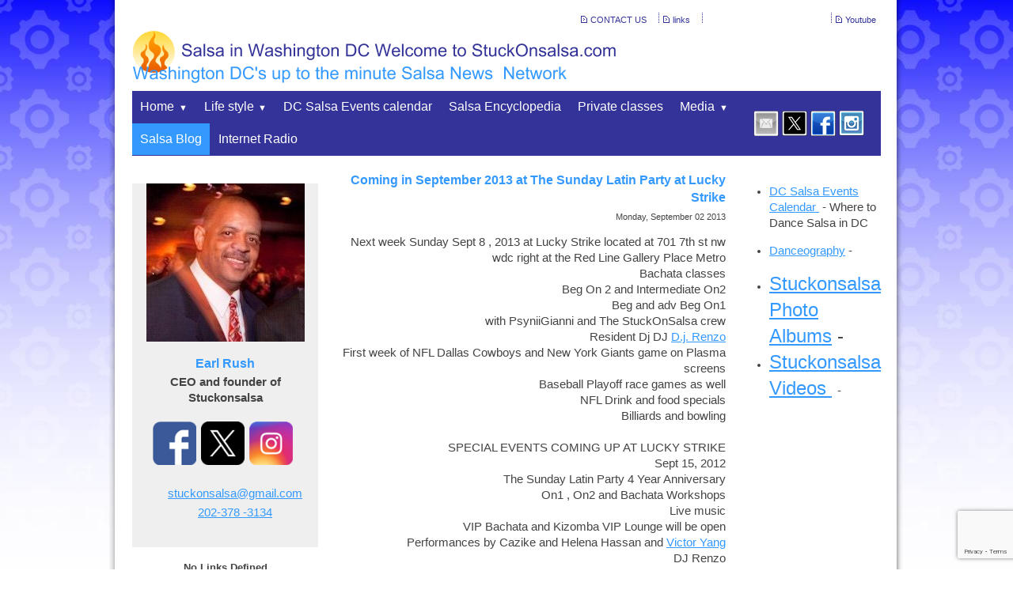

--- FILE ---
content_type: text/html
request_url: https://www.stuckonsalsa.com/salsa_blog/view/39540/coming_in_september_2013_at_the_sunday_latin_party_at_lucky_strike_
body_size: 14431
content:
<!DOCTYPE html>
<html lang="en"><head><meta http-equiv="Content-Type" content="text/html; charset=UTF-8"><title> SALSA IN WASHINGTON DC - Coming in September 2013 at The Sunday Latin Party at Lucky Strike </title>
<META NAME="description" CONTENT="StuckOnSalsa is Washington DC's up to the minute Salsa News Network which includes calendars for weekly and upcoming events and lists of places to go Salsa and bachata in Washington, DC ">
<META NAME="keywords" CONTENT="Salsa in Washington DC  Salsa in dc ,salsa clubs in dc, salsa classes in dc, salsa classes in washington dc,  DC Salsa web site, where to go salsa dancing in DC , salsa instructors in  Washington DC, Salsa Clubs in Washington, DC ,  Salsa and Bachata classes in DC ">
<script type="text/javascript">
    adroll_adv_id = "HCB3TBVDAZAOJGVYJ224XZ";
    adroll_pix_id = "TRQIM5PHLBGWZNJLVSNGTN";

    (function () {
        var _onload = function(){
            if (document.readyState && !/loaded|complete/.test(document.readyState)){setTimeout(_onload, 10);return}
            if (!window.__adroll_loaded){__adroll_loaded=true;setTimeout(_onload, 50);return}
            var scr = document.createElement("script");
            var host = (("https:" == document.location.protocol) ? "https://s.adroll.com" : "http://a.adroll.com");
            scr.setAttribute('async', 'true');
            scr.type = "text/javascript";
            scr.src = host + "/j/roundtrip.js";
            ((document.getElementsByTagName('head') || [null])[0] ||
                document.getElementsByTagName('script')[0].parentNode).appendChild(scr);
        };
        if (window.addEventListener) {window.addEventListener('load', _onload, false);}
        else {window.attachEvent('onload', _onload)}
    }());
</script><style type="text/css">
body {margin:0px;border-width:0px;SCROLLBAR-FACE-COLOR:#333399;SCROLLBAR-HIGHLIGHT-COLOR:#c6c6ec;SCROLLBAR-SHADOW-COLOR:#aaaaaa;SCROLLBAR-3DLIGHT-COLOR:#cccccc; SCROLLBAR-ARROW-COLOR:#ffffff; SCROLLBAR-TRACK-COLOR:#c6c6ec; SCROLLBAR-DARKSHADOW-COLOR:#000000}
@media (min-width: 700px){ body {background-image:url('https://www.stuckonsalsa.com/zirw/17294/i/u/1350803/i/menu/bkgrnd.jpg')}}
</style>
<link rel="stylesheet" type="text/css" href="https://www.stuckonsalsa.com/zirw/17294/i/u/1350803/i/menu/sx.css">
<meta name="viewport" content="width=device-width" />
<link rel="shortcut icon" HREF="/i/u/1350803/i/menu/favico-0.ico?abc=1">
</head>
<body onLoad="mset();"  bgcolor="#ffffff" text="#444444" >
<a class="skip-main" style="position:absolute;left:-999px" href="#emain">Skip to main content</a>



<div id="mobsys" class="mobsys m1 lm1" data-ml="1"><div id="eMB" data-homebtn="1"><div class="eMB" id="mobBack" onclick="window.history.go(-1);"><span>&#xf053;</span></div><div class="eMB" id="mobCart" style="margin-left:36px;position:absolute" onclick="location.href='/storeCart';"><span>&#xe003;</span></div><div class="eMB" id="mobMenu"  onclick="esbTogMobm()"><span>&#x023</span></div>
<div id="eMT" class="eMT" onclick="location.href='/';">Salsa in Washington DC Welcome to StuckOnsalsa.com</div></div>
<div><div id="eMM" onclick="document.getElementById('eMM').setAttribute('class','');"><div id="eMMi" onclick="event.cancelBubble='true'"></div></div></div></div><script type="text/javascript">
var msets=false;msetm=true;mindex=0;thispage=0;thisparent=0;popm=false;popa=false;
var irootsite="https://www.stuckonsalsa.com/i/u/1350803//i";var siteurl="/";var ilazy=false;
</script>
<script>
var dii=document.images;function mset(){if(typeof (funcOnPageLoad)!="undefined"){funcOnPageLoad()}mbset();var B=thispage;var C=thisparent;if(dii["i"+B]!=null){dii["i"+B].src=bd+"sel_"+B+".gif?r="+Math.floor(Math.random()*100000)}if(C!=0&&dii["i"+C]!=null){dii["i"+C].src=bd+"sel_"+C+".gif"}if(mindex==0){return }var A=irootsite+"/menu/over_";if(msetm&&msetm==true){for(x=1;x<mi.length;x++){i=mi[x];if(i!=null&&typeof (i)!="undefined"){mi[x]=new Image();mi[x].src=A+i+".gif"}}}if(msets&&msets==true){for(x=1;x<ms.length;x++){i=ms[x];if(i!=null&&typeof (i)!="undefined"){ms[x]=new Image();ms[x].src=A+i+".gif"}}}}function ovp(A,B){if(popa){ovpa(A,B)}pom=true}function ot(A,B){if(popa){ota(A,B)}if(popm){otpop(A);return }if(dii["i"+A]==null){return }if(A!=thispage){dii["i"+A].src=bd+A+".gif"}else{dii["i"+A].src=bd+"sel_"+A+".gif"}}function ov(A,B){if(popa){ovpa(A,B)}if(popm){ovpop(A,B);return }dii["i"+A].src=bd+"over_"+A+".gif"}function ezPOpen(A){ezgu(A,"_self","")}function ezgu(B,A,C){window.open(siteurl+B,A,C)}function loadjs(A,E){var D=document;var C,B=D.getElementsByTagName("script")[0];if(D.getElementById(E)){return }var C=D.createElement("script");C.src=A;C.id=E;B.parentNode.insertBefore(C,B)}function dki(A){return document.getElementById(A)}function mbset(){var A=document;var C=dki("eMB");if(window.innerWidth<=700){if(dki("eMF")==null&&C!=null){mbseti()}else{var B=dki("esbQbarSocial");if(B!=null){var D=dki("esbQbarMob");if(D!=null){D.innerHTML='<div class="ii">'+B.innerHTML+"</div>"}}}}}function mbseti(){var Y=document;var A=dki("eMB");var V=Y.createElement("div");V.innerHTML='<div id="eMF"><a href="'+siteurl+"inc/mob?go=full&link="+location.href+'">view full site</a></div>';Y.body.appendChild(V);try{var C=dki("bantable").getAttribute("data-mobsz");if(C!=null&&C=="f"&&dki("esbtLogoDiv")!=null){var S=new Image();S.src=dki("bantable").getAttribute("background");var R=dki("bantable").offsetWidth;var b=S.width;var J=R/b;var F=S.height*J;dki("esbtLogoDiv").style.height=F+"px"}}catch(d){}var c=false;try{var N="<ul>";var U=dki("mu1");if(U!=null){var T=document.getElementsByClassName("esbmu1");for(var O=0;O<T.length;O++){U=T[O];var f=U.childNodes[0];var B=f.childNodes;for(var M=0;M<f.childNodes.length;M++){var W=B[M].childNodes[0];if(M==0&&B[M].getAttribute("class")=="sel"){c=true}N=N+'<li><a href="'+W.getAttribute("href")+'">'+W.innerHTML+"</a>";try{var Q=dki("mobsys");var L=Q.getAttribute("data-ml");if(L!=null&&L>1){var g=W.getAttribute("id");g=g.replace("cua","");g=g.replace("car","");g=g*1;var H=dki("dm"+g);if(H!=null){var K=H.innerHTML;var X=K.indexOf("<ul>");var G=K.indexOf("</ul>");var Z=K.substring(X+4,G);N=N+'<li class="mmsub"><ul class="mmsub">'+Z+"</ul></li>"}}}catch(d){}}}}else{for(var M=0;M<30;M++){var W=dki("ema"+M);if(W!=null){N=N+'<li><a href="'+W.getAttribute("href")+'">'+W.getAttribute("alt")+"</a>";if(M==0&&W.getAttribute("class")=="sel"){c=true}}}}N=N+"</ul>";var P=dki("esbQbarSocial");var E="";if(P!=null){E='<div class="esbQbarSocial">'+P.innerHTML+"</div>"}dki("eMMi").innerHTML=N+E;var D=A.getAttribute("data-homebtn");if(c==false&&D==3){var a=dki("dm"+thispage);if(a==null){a=dki("dmp"+thispage)}if(a==null&&typeof (esbPopMenus)=="undefined"){a=dki("esbMenTab2")}try{var O=dki("dm"+thispagepar);if(O!=null){a=O}}catch(d){}if(a!=null){c=true;N=a.innerHTML;N=N.replace("<table",'<table width="100%"');N=N.replace('id="mu2"',"")}}if(c==true||D==2){var I=dki("content-main");if(I==null){I=dki("content")}if(I!=null){var V=Y.createElement("div");V.setAttribute("class","eMHL");V.setAttribute("id","eMHL");V.innerHTML=N;if(D==null||D=="0"){V.style.display="none"}I.insertBefore(V,I.childNodes[0])}}else{dki("mobBack").style.display="block"}}catch(d){}}function ezMobResize(){try{var B=j$(window).width();if(B<=700){return true}else{return false}}catch(A){}return false}function esbTogMobm(){if(dki("eMF")==null){mbseti()}var A=dki("eMM");if(A.getAttribute("class")==null){A.setAttribute("class","showit")}else{A.removeAttribute("class")}}function onWinLoad(B){var A=window.onload;if(typeof window.onload!="function"){window.onload=B}else{window.onload=function(){if(A){A()}B()}}}var lzio=null;function fixLazy(A){A.src=A.dataset.src;A.classList.remove("lazy");if(lzio!=null){lzio.unobserve(A)}}function setLazy(){var A=[].slice.call(document.querySelectorAll("img.lazy"));A.forEach(function(B){if(lzio!=null){lzio.observe(B)}else{fixLazy(B)}})}if(ilazy==true){document.addEventListener("DOMContentLoaded",function(){if("IntersectionObserver" in window){lzio=new IntersectionObserver(function(A,B){A.forEach(function(C){if(C.isIntersecting){fixLazy(C.target)}})})}else{}setLazy()})};

</script>





<div class="maind">
<table align=center class="mainall" cellpadding=0 cellspacing=0 border=0 width="980">
<tr><td>
<table width="100%" cellpadding=0 cellspacing=0 border=0>
<tr>
  <td class="esbcSL" width="1%"></td>
  <td class="esbcMID" width="98%">
<div class="esbcMID" style="_display:inline-block">
  <style type="text/css">
div.qb1 img, div.qb1 a {display:inline-block}
div.qb1 div.qspace {padding-right:3px;}
</style>
<div class="qb1" style="margin-bottom:0px;position:relative;" align="right">
<table cellpadding=0 cellspacing=0 border=0 style="width:100%"><tr>
<td align="right">
<table id="qbtbl" style="margin-left:auto"><tr><td id="qbi0" class="qbi"><div class="qico"><img src="https://www.stuckonsalsa.com/zirw/17294/i/u/1350803/i/menu/qb19760.gif" alt="" border=0></td><td><a href="/contact">CONTACT US</a></td><td><div class="qspace"><img src="https://www.stuckonsalsa.com/zirw/17294/i/t/w/rnddot.gif" alt="" width=1 height=1></div></td><td><div class="qdiv"><img src="https://www.stuckonsalsa.com/zirw/17294/i/u/1350803/i/menu/div9643.gif" alt="" border=0></div></td><td id="qbi1" class="qbi"><div class="qico"><img src="https://www.stuckonsalsa.com/zirw/17294/i/u/1350803/i/menu/qb25932.gif" alt="" border=0></td><td><a href="/links">links</a></td><td><div class="qspace"><img src="https://www.stuckonsalsa.com/zirw/17294/i/t/w/rnddot.gif" alt="" width=1 height=1></div></td><td><div class="qdiv"><img src="https://www.stuckonsalsa.com/zirw/17294/i/u/1350803/i/menu/div9643.gif" alt="" border=0></div></td><td id="qbi2" class="qbi"><div id="google_translate_element" style="min-width:144px"></div><script> function googleTranslateElementInit() { new google.translate.TranslateElement({pageLanguage: 'en', layout: google.translate.TranslateElement.InlineLayout.SIMPLE}, 'google_translate_element');}</script><script src="https://translate.google.com/translate_a/element.js?cb=googleTranslateElementInit"></script></td><td><div class="qspace"><img src="https://www.stuckonsalsa.com/zirw/17294/i/t/w/rnddot.gif" alt="" width=1 height=1></div></td><td><div class="qdiv"><img src="https://www.stuckonsalsa.com/zirw/17294/i/u/1350803/i/menu/div9643.gif" alt="" border=0></div></td><td id="qbi4" class="qbi"><div class="qico"><img src="https://www.stuckonsalsa.com/zirw/17294/i/u/1350803/i/menu/qb36781.gif" alt="" border=0></td><td><a href="http://www.youtube.com/gogoearl" target="nww">Youtube</a></td></tr></table>
</td></tr></table>

</div>





<table cellpadding=0 cellspacing=0 border=0 width="100%"><tr><td><div class="esbcTab1">
<div class="esbcLogo"><div id="esbtLogo">
<div align="left"><table cellpadding=0  border=0 cellspacing=0>
<tr><td><a href="/home"><img class="png" src="https://www.stuckonsalsa.com/zirw/17294/i/u/1350803/i/menu/title.png" alt="home" border=0></a></td>
</tr></table></div>
</div>
</div>
<div id="esbMM" class="esbcContent-menu"><div id="esbtMenu0i"></div><div id="esbtMenu0"><table class="qbbmenTable" width="100%" cellpadding="0" cellspacing="0"><tr><td><script type="text/javascript">
dimg=document.images;
smlayout='h';
var di=document.images;
var bd='https://www.stuckonsalsa.com/i/u/1350803/i/menu/';
var pani='0';
var pom=false;
thispage=25961;
thispagepar=1;
</script>
<script daaefer src="https://www.stuckonsalsa.com/zirw/h499b4/i/t/w/script/menupopupcss.js"></SCRIPT><style type="text/css">
#dm224 {position: absolute; z-index:10000; visibility:hidden;display:none}
#dm7660 {position: absolute; z-index:10000; visibility:hidden;display:none}
#dm18153 {position: absolute; z-index:10000; visibility:hidden;display:none}
#dm46298 {position: absolute; z-index:10000; visibility:hidden;display:none}

</style>
<table cellpadding=0 cellspacing=0 border=0 id="esbMenTab1"><tr><td><div class="esbmu1" id="mu1"><ul><li style="position:relative"  id="cu224" class="submm" ><a id="cua224" class="submm"  href="/home" onMouseOut="otpop(224,0)" onMouseOver="ovpop(224,0);menuSwap(224,1,SHOW,event);return false;" onclick="return esbPopMenuClick(224)"><span>Home</span></a></li><li style="position:relative"  id="cu7660" class="submm" ><a id="cua7660" class="submm"  href="/life_style" onMouseOut="otpop(7660,0)" onMouseOver="ovpop(7660,0);menuSwap(7660,1,SHOW,event);return false;" onclick="return esbPopMenuClick(7660)"><span>Life style</span></a></li><li style="position:relative"  id="cu18153" ><a id="cua18153"  href="/dc_salsa_events_calendar" onMouseOut="otpop(18153,0)" onMouseOver="ovpop(18153,0);mclose();return false;"><span>DC Salsa Events calendar</span></a></li><li style="position:relative"  id="cu44436" ><a id="cua44436"  href="/salsa_encyclopedia" onMouseOut="otpop(44436,0)" onMouseOver="ovpop(44436,0);mclose();return false;"><span>Salsa Encyclopedia</span></a></li><li style="position:relative"  id="cu33437" ><a id="cua33437"  href="/private_classes" onMouseOut="otpop(33437,0)" onMouseOver="ovpop(33437,0);mclose();return false;"><span>Private classes</span></a></li><li style="position:relative"  id="cu46298" class="submm" ><a id="cua46298" class="submm"  href="/media1" onMouseOut="otpop(46298,0)" onMouseOver="ovpop(46298,0);menuSwap(46298,1,SHOW,event);return false;" onclick="return esbPopMenuClick(46298)"><span>Media</span></a></li><li style="position:relative"  id="cu25961" class="sel" ><a id="cua25961" class="sel"  href="/salsa_blog" onMouseOut="otpop(25961,0)" onMouseOver="ovpop(25961,0);mclose();return false;"><span>Salsa Blog</span></a></li><li style="position:relative"  id="cu49425" class="last" ><a id="cua49425" class="last"  href="/internet_radio" onMouseOut="otpop(49425,0)" onMouseOver="ovpop(49425,0);mclose();return false;"><span>Internet Radio</span></a></li></ul></div></td></tr></table><div onMouseOver="ovpop(null)" onMouseOut="otpop(null)" id="dm224" style="visibility:hidden:position:absolute;overflow:hidden;display:none">
<table bgcolor=#000000 cellspacing="0" cellpadding=0 border=0><tr><td><table width="100%" cellpadding="0" cellspacing="0" bgcolor="#ffffff"><tr><td>
<style type="text/css">
div#mu2 li {display:block;}
</style><table cellpadding=0 cellspacing=0 border=0 width="100%" id="esbMenTab2"><tr><td><div class="esbmu2" id="mu2"><ul><li id="cu0" ><a id="cua27"  href="/about" onMouseOut="ot(27,1)" onMouseOver="ovp(27,1);"><span>About</span></a></li><li id="cu1" class="last" ><a id="cua28063" class="last"  href="/event_planning_" onMouseOut="ot(28063,1)" onMouseOver="ovp(28063,1);"><span>Event Planning </span></a></li></ul></div></td></tr></table></td></tr></table></td></tr></table></div>
<div onMouseOver="ovpop(null)" onMouseOut="otpop(null)" id="dm7660" style="visibility:hidden:position:absolute;overflow:hidden;display:none">
<table bgcolor=#000000 cellspacing="0" cellpadding=0 border=0><tr><td><table width="100%" cellpadding="0" cellspacing="0" bgcolor="#ffffff"><tr><td>
<style type="text/css">
div#mu2 li {display:block;}
</style><table cellpadding=0 cellspacing=0 border=0 width="100%" id="esbMenTab2"><tr><td><div class="esbmu2" id="mu2"><ul><li id="cu2" ><a id="cua2837"  href="/articles1" onMouseOut="ot(2837,1)" onMouseOver="ovp(2837,1);"><span>Articles</span></a></li><li id="cu3" ><a id="cua18219"  href="/salsa_moves_" onMouseOut="ot(18219,1)" onMouseOver="ovp(18219,1);"><span>Salsa Moves </span></a></li><li id="cu4" ><a id="cua23345"  href="/dr_salsa_dance_tips_and_advice_column" onMouseOut="ot(23345,1)" onMouseOver="ovp(23345,1);"><span>DR Salsa dance tips and advice column</span></a></li><li id="cu5" ><a id="cua22097"  href="/cd_review_by_ericb_" onMouseOut="ot(22097,1)" onMouseOver="ovp(22097,1);"><span>CD review by ERICB </span></a></li><li id="cu7" ><a id="cua2842"  href="/interviews" onMouseOut="ot(2842,1)" onMouseOver="ovp(2842,1);"><span>Interviews</span></a></li><li id="cu8" ><a id="cua2611"  href="/recipes" onMouseOut="ot(2611,1)" onMouseOver="ovp(2611,1);"><span>recipes</span></a></li><li id="cu9" ><a id="cua13921"  href="/_salsa_soap_opera_" onMouseOut="ot(13921,1)" onMouseOver="ovp(13921,1);"><span> Salsa Soap Opera </span></a></li><li id="cu10" ><a id="cua14802"  href="/lavoz_interview" onMouseOut="ot(14802,1)" onMouseOver="ovp(14802,1);"><span>Lavoz interview</span></a></li></ul></div></td></tr></table></td></tr></table></td></tr></table></div>
<div onMouseOver="ovpop(null)" onMouseOut="otpop(null)" id="dm46298" style="visibility:hidden:position:absolute;overflow:hidden;display:none">
<table bgcolor=#000000 cellspacing="0" cellpadding=0 border=0><tr><td><table width="100%" cellpadding="0" cellspacing="0" bgcolor="#ffffff"><tr><td>
<style type="text/css">
div#mu2 li {display:block;}
</style><table cellpadding=0 cellspacing=0 border=0 width="100%" id="esbMenTab2"><tr><td><div class="esbmu2" id="mu2"><ul><li id="cu0" class="last" ><a id="cua46994" class="last"  href="/straight_up_talk" onMouseOut="ot(46994,1)" onMouseOver="ovp(46994,1);"><span>Straight up talk</span></a></li></ul></div></td></tr></table></td></tr></table></td></tr></table></div>
</td><td align="right"><div class="qb1 qb1menu" style="margin-right:0px"><table id="qbtbl"><tr><td id="qbi3" class="qbi"><style type="text/css">
div.esbQbarSocial img, div.esbQbarSocial a {display:block;}
div.esbQbarSocial img {width:32x32px}
</style>
<div id="esbQbarSocial9" class="esbQbarSocial"><table cellpadding=0 cellspacing=0 border=0><tr>
<td><a href="/inc/userreg" ><img src="https://www.stuckonsalsa.com/zirw/h499b4/i/t/w/integration/social/icons/sq1/em_32x32.png"  alt="email us" border=0></a></td><td><a href="http://twitter.com/gogoearl" target="twitter" ><img src="https://www.stuckonsalsa.com/zirw/h499b4/i/t/w/integration/social/icons/sq1/tw_32x32.png" alt="our twitter" border=0></a></td><td><a href="http://www.facebook.com/gogoearl" target="facebook" ><img  src="https://www.stuckonsalsa.com/zirw/h499b4/i/t/w/integration/social/icons/sq1/fb_32x32.png" alt="our facebook page" border=0></a></td>




<td><a href="http://www.instagram.com/gogoearl" target="igram"><img src="https://www.stuckonsalsa.com/zirw/h499b4/i/t/w/integration/social/icons/sq1/ig_32x32.png" alt="instagram" border=0></a></td>


</tr></table></div>



</td><td><div class="qspace"><img src="https://www.stuckonsalsa.com/zirw/17294/i/t/w/rnddot.gif" alt="" width=1 height=1></div></td><td><div class="qdiv"><img src="https://www.stuckonsalsa.com/zirw/17294/i/u/1350803/i/menu/div9643.gif" alt="" border=0></div></td></tr></table></div></td></tr></table>
</div></div>
<div class="esbcBanner"><div id="esbtBan" class="esbtBanRegPage"><style type="text/css">
div#esbtBan {display:none;margin-bottom:0px;}
</style>
</div></div>
<a name="emain"></a><div id="content"><table width=100% cellpadding=0 cellspacing=0 border=0 id="content-table"><tr><td id="content-td" class="content-td-left" valign="top" width="1%"><div class="content-sec" id="content-left"><div id="sbar-lt"><div class="sbar" id="sbar-lt-sitet"><div align=left id="comp48919" class="esbSec" style="margin-bottom:15px">

<div class="linkset1"></div>
</div>
<div align=left id="comp47123" class="esbSec" style="margin-bottom:15px">



<style type="text/css">
div.esbPerson {border-radius:0px}

div.esbPerson {background-color:#efefef;padding:0px}
div.esbPerson div.pInner {padding:0px 20px 30px 20px}

div.esbPerson .pName {margin-top:15px;margin-bottom:0px;line-height:1}
div.esbPerson .pTitle {margin-top:5px;font-weight:bold;}
div.esbPerson .pDesc {margin-top:15px}
div.esbPerson .pContact {margin-top:10px}
div.esbPerson .pPhone span {background-image:url(http://b.bizsiteservice.com/get/bbizsiteservice/c-777777_s20-*/zirw/1//i/t/lib/elem.ico/comm/ic_phone_white_48dp.png);background-repeat:no-repeat;padding-left:25px;background-position:center left;display:inline-block;margin-bottom:4px;}
div.esbPerson .pEmail span {background-image:url(http://b.bizsiteservice.com/get/bbizsiteservice/c-777777_s20-*/zirw/1//i/t/lib/elem.ico/comm/ic_email_white_48dp.png);background-repeat:no-repeat;padding-left:25px;background-position:center left;display:inline-block;margin-bottom:4px;}

div.esbPerson div.pSocial {margin-top:20px;}
div.esbPerson div.pSocial img {width:55px;border-radius:0px}
div.esbPerson div.pSocial  a {display:inline-block;margin-right:6px;margin-bottom:6px;}
</style>

<div class="esbPerson" style="text-align:center">
<div class="pImg esbIw"><img style="border-radius:0px" class="esbI0" src="https://www.stuckonsalsa.com/i/u/1350803/i/PhotoRushEarl.jpg"></div>
<div class="pInner">
<div class="pName esbH2">Earl Rush </div>
<div class="pTitle">CEO and founder of Stuckonsalsa </div>
<div class="pSocial">
<a href="https://facebook.com/gogoearl" target="facebook"><img  src="https://www.stuckonsalsa.com/zirw/h499b4/i/t/w/integration/social/icons/fcsq1/fb_64x64.png" alt="our facebook page" border=0></a><a href="https://twitter.com/gogoearl " target="twitter"><img src="https://www.stuckonsalsa.com/zirw/h499b4/i/t/w/integration/social/icons/fcsq1/tw_64x64.png" alt="our twitter" border=0></a><a href="https://instagram.com/gogoearl" target="igram"><img src="https://www.stuckonsalsa.com/zirw/h499b4/i/t/w/integration/social/icons/fcsq1/ig_64x64.png" alt="instagram" border=0></a>
</div>

<div class="pDesc"></div>
<div class="pContact">
<div class="pEmail"><span><a href="mailto:stuckonsalsa@gmail.com">stuckonsalsa@gmail.com</a></span></div>
<div class="pPhone"><span><a href="tel:202-378 -3134 ">202-378 -3134 </a></span></div>
</div>



</div>
</div>



</div>
<div align=left id="comp49306" class="esbSec" style="margin-bottom:15px">
<center><b><font size=2>... No Links Defined ...</font></b></center>
</div>
</div><div class="sbar" id="sbar-lt-page"><div align=left id="comp25964" class="esbSec" style="margin-bottom:15px">






<style type="text/css">
#blbtn {background-color:#dfdfdf;text-decoration:none;border:1px #d0d0d0 solid;font-weight:normal;padding:4px 8px;;font-size:10pt;color:#555555;border-radius:5px;}
#blbtn:hover {background-color:#efefef;color:#000000;font-style:normal;font-weight:normal}
#blfeedt {font-size:8pt;text-decoration:none}
#blsectitle {border-bottom:1px #3399ff solid;font-weight:normal;padding:0px;color:#3399ff;font-weight:bold}

DIV.popm ul {margin:0px;padding:0px;}
DIV.popm ul li {margin:0px;padding:0px;list-style-type:none;background-color:#e8e8e8}



</style>
<link rel="stylesheet" type="text/css" href="https://www.stuckonsalsa.com/zirw/17294/i/u/1350803/i/menu/cssi/blog-def.css">



<div class="blog-def">


<div class="esbSecTitle">Latest&nbsp;Posts</div>
<div class="esbLinks">
<ul>

<li><a href="https://www.stuckonsalsa.com/salsa_blog/view/49738/resolution_jam_photo_gallery">Resolution Jam photo Gallery</a>

<li><a href="https://www.stuckonsalsa.com/salsa_blog/view/49594/performance_at_sos_all_white_party">Performance at SOS All White Party</a>

<li><a href="https://www.stuckonsalsa.com/salsa_blog/view/49593/dancing_in_va_beach">Dancing in Va Beach</a>

<li><a href="https://www.stuckonsalsa.com/salsa_blog/view/49549/sos_white_party_photos">SOS White Party photos</a>

<li><a href="https://www.stuckonsalsa.com/salsa_blog/view/49403/lee_el_gringuito_s_birthday">Lee El Gringuito's Birthday</a>
</ul>
</div>
<div id="esbBlogArchive">
<div class="esbSecTitle">Archive</div>
<div id="esbBlogArchive" class="esbLinks esbBlogArchive">
<ul>

<li><a href="/salsa_blog/?y=2025&m=1">January 2025 (1)</a>

<li><a href="/salsa_blog/?y=2024&m=8">August 2024 (2)</a>

<li><a href="/salsa_blog/?y=2024&m=7">July 2024 (1)</a>

<li><a href="/salsa_blog/?y=2024&m=2">February 2024 (1)</a>

<li><a href="/salsa_blog/?y=2024&m=1">January 2024 (1)</a>

<li><a href="/salsa_blog/?y=2023&m=12">December 2023 (1)</a>

<li><a href="/salsa_blog/?y=2023&m=10">October 2023 (1)</a>

<li><a href="/salsa_blog/?y=2023&m=7">July 2023 (2)</a>

<li><a href="/salsa_blog/?y=2023&m=4">April 2023 (2)</a>

<li><a href="/salsa_blog/?y=2023&m=2">February 2023 (3)</a>

<li><a href="/salsa_blog/?y=2023&m=1">January 2023 (4)</a>

<li><a href="/salsa_blog/?y=2021&m=3">March 2021 (1)</a>

<li><a href="/salsa_blog/?y=2020&m=11">November 2020 (1)</a>

<li><a href="/salsa_blog/?y=2020&m=10">October 2020 (1)</a>

<li><a href="/salsa_blog/?y=2020&m=4">April 2020 (1)</a>

<li><a href="/salsa_blog/?y=2020&m=1">January 2020 (1)</a>

<li><a href="/salsa_blog/?y=2019&m=12">December 2019 (1)</a>

<li><a href="/salsa_blog/?y=2019&m=8">August 2019 (13)</a>

<li><a href="/salsa_blog/?y=2018&m=10">October 2018 (1)</a>

<li><a href="/salsa_blog/?y=2018&m=9">September 2018 (1)</a>

<li><a href="/salsa_blog/?y=2018&m=8">August 2018 (1)</a>

<li><a href="/salsa_blog/?y=2018&m=5">May 2018 (2)</a>

<li><a href="/salsa_blog/?y=2017&m=11">November 2017 (2)</a>

<li><a href="/salsa_blog/?y=2017&m=9">September 2017 (3)</a>

<li><a href="/salsa_blog/?y=2017&m=7">July 2017 (1)</a>

<li><a href="/salsa_blog/?y=2017&m=4">April 2017 (1)</a>

<li><a href="/salsa_blog/?y=2017&m=2">February 2017 (2)</a>

<li><a href="/salsa_blog/?y=2016&m=12">December 2016 (8)</a>

<li><a href="/salsa_blog/?y=2016&m=11">November 2016 (1)</a>

<li><a href="/salsa_blog/?y=2016&m=8">August 2016 (3)</a>

<li><a href="/salsa_blog/?y=2016&m=7">July 2016 (3)</a>

<li><a href="/salsa_blog/?y=2016&m=6">June 2016 (3)</a>

<li><a href="/salsa_blog/?y=2016&m=5">May 2016 (3)</a>

<li><a href="/salsa_blog/?y=2016&m=4">April 2016 (13)</a>

<li><a href="/salsa_blog/?y=2016&m=3">March 2016 (1)</a>

<li><a href="/salsa_blog/?y=2016&m=2">February 2016 (1)</a>

<li><a href="/salsa_blog/?y=2016&m=1">January 2016 (3)</a>

<li><a href="/salsa_blog/?y=2015&m=11">November 2015 (1)</a>

<li><a href="/salsa_blog/?y=2015&m=10">October 2015 (1)</a>

<li><a href="/salsa_blog/?y=2015&m=9">September 2015 (1)</a>

<li><a href="/salsa_blog/?y=2015&m=8">August 2015 (7)</a>

<li><a href="/salsa_blog/?y=2015&m=6">June 2015 (3)</a>

<li><a href="/salsa_blog/?y=2015&m=4">April 2015 (1)</a>

<li><a href="/salsa_blog/?y=2015&m=3">March 2015 (2)</a>

<li><a href="/salsa_blog/?y=2015&m=2">February 2015 (1)</a>

<li><a href="/salsa_blog/?y=2015&m=1">January 2015 (1)</a>

<li><a href="/salsa_blog/?y=2014&m=12">December 2014 (7)</a>

<li><a href="/salsa_blog/?y=2014&m=11">November 2014 (11)</a>

<li><a href="/salsa_blog/?y=2014&m=10">October 2014 (7)</a>

<li><a href="/salsa_blog/?y=2014&m=9">September 2014 (7)</a>

<li><a href="/salsa_blog/?y=2014&m=8">August 2014 (12)</a>

<li><a href="/salsa_blog/?y=2014&m=7">July 2014 (16)</a>

<li><a href="/salsa_blog/?y=2014&m=6">June 2014 (10)</a>

<li><a href="/salsa_blog/?y=2014&m=5">May 2014 (5)</a>

<li><a href="/salsa_blog/?y=2014&m=4">April 2014 (19)</a>

<li><a href="/salsa_blog/?y=2014&m=3">March 2014 (4)</a>

<li><a href="/salsa_blog/?y=2014&m=2">February 2014 (6)</a>

<li><a href="/salsa_blog/?y=2014&m=1">January 2014 (6)</a>

<li><a href="/salsa_blog/?y=2013&m=12">December 2013 (3)</a>

<li><a href="/salsa_blog/?y=2013&m=11">November 2013 (3)</a>

<li><a href="/salsa_blog/?y=2013&m=10">October 2013 (7)</a>

<li><a href="/salsa_blog/?y=2013&m=9">September 2013 (21)</a>

<li><a href="/salsa_blog/?y=2013&m=8">August 2013 (9)</a>

<li><a href="/salsa_blog/?y=2013&m=7">July 2013 (2)</a>

<li><a href="/salsa_blog/?y=2013&m=6">June 2013 (5)</a>

<li><a href="/salsa_blog/?y=2013&m=3">March 2013 (3)</a>

<li><a href="/salsa_blog/?y=2013&m=2">February 2013 (1)</a>

<li><a href="/salsa_blog/?y=2013&m=1">January 2013 (4)</a>

<li><a href="/salsa_blog/?y=2012&m=12">December 2012 (1)</a>

<li><a href="/salsa_blog/?y=2012&m=11">November 2012 (2)</a>

<li><a href="/salsa_blog/?y=2012&m=10">October 2012 (1)</a>

<li><a href="/salsa_blog/?y=2012&m=9">September 2012 (1)</a>

<li><a href="/salsa_blog/?y=2012&m=8">August 2012 (3)</a>

<li><a href="/salsa_blog/?y=2012&m=7">July 2012 (1)</a>

<li><a href="/salsa_blog/?y=2012&m=6">June 2012 (3)</a>

<li><a href="/salsa_blog/?y=2012&m=4">April 2012 (3)</a>

<li><a href="/salsa_blog/?y=2012&m=2">February 2012 (1)</a>

<li><a href="/salsa_blog/?y=2012&m=1">January 2012 (5)</a>

<li><a href="/salsa_blog/?y=2011&m=11">November 2011 (2)</a>

<li><a href="/salsa_blog/?y=2011&m=10">October 2011 (5)</a>

<li><a href="/salsa_blog/?y=2011&m=9">September 2011 (6)</a>

<li><a href="/salsa_blog/?y=2011&m=8">August 2011 (3)</a>

<li><a href="/salsa_blog/?y=2011&m=7">July 2011 (10)</a>

<li><a href="/salsa_blog/?y=2011&m=6">June 2011 (1)</a>

<li><a href="/salsa_blog/?y=2011&m=5">May 2011 (10)</a>

<li><a href="/salsa_blog/?y=2011&m=4">April 2011 (13)</a>

<li><a href="/salsa_blog/?y=2011&m=3">March 2011 (7)</a>

<li><a href="/salsa_blog/?y=2011&m=2">February 2011 (5)</a>

<li><a href="/salsa_blog/?y=2011&m=1">January 2011 (8)</a>

<li><a href="/salsa_blog/?y=2010&m=12">December 2010 (3)</a>

<li><a href="/salsa_blog/?y=2010&m=11">November 2010 (2)</a>

<li><a href="/salsa_blog/?y=2010&m=10">October 2010 (4)</a>

<li><a href="/salsa_blog/?y=2010&m=9">September 2010 (3)</a>

<li><a href="/salsa_blog/?y=2010&m=7">July 2010 (3)</a>

<li><a href="/salsa_blog/?y=2010&m=6">June 2010 (2)</a>

<li><a href="/salsa_blog/?y=2010&m=5">May 2010 (5)</a>

<li><a href="/salsa_blog/?y=2010&m=4">April 2010 (3)</a>

<li><a href="/salsa_blog/?y=2010&m=3">March 2010 (2)</a>

<li><a href="/salsa_blog/?y=2010&m=2">February 2010 (7)</a>

<li><a href="/salsa_blog/?y=2010&m=1">January 2010 (2)</a>

<li><a href="/salsa_blog/?y=2009&m=12">December 2009 (2)</a>

<li><a href="/salsa_blog/?y=2009&m=11">November 2009 (3)</a>

<li><a href="/salsa_blog/?y=2009&m=10">October 2009 (4)</a>

<li><a href="/salsa_blog/?y=2009&m=8">August 2009 (5)</a>

<li><a href="/salsa_blog/?y=2009&m=7">July 2009 (4)</a>

<li><a href="/salsa_blog/?y=2009&m=6">June 2009 (4)</a>

<li><a href="/salsa_blog/?y=2009&m=5">May 2009 (2)</a>

<li><a href="/salsa_blog/?y=2009&m=4">April 2009 (7)</a>

<li><a href="/salsa_blog/?y=2009&m=3">March 2009 (6)</a>
</ul>
</div>
</div>
<p>
<div class="esbBlogFeedLink" style="background-image:url(https://www.stuckonsalsa.com/zirw/h499b4/i/t/w/feed-icon-14x14.png);background-repeat:no-repeat;background-position:left center"><div style="padding-left:18px"><a id="blfeed" href="/inc/blog?blog=25961">subscribe</a></div></div>

</div>






</div>
</div>
<div class="sbar" id="sbar-lt-site"></div>


<div id="esbSideSpaceLeft"><img src="https://www.stuckonsalsa.com/zirw/h499b4/i/t/w/rnddot.gif" height="1" alt="" style="display:block" height="1" width="100"></div></div></div></td>

<td width=98% valign="top" id="content-td"><div class="content-sec" id="content-main"><div>

<table width="100%" class="esmF" cellpadding=0 cellspacing=0 border=0 style="margin-bottom:0"><tr>
<td >
<div align=right id="comp25963" class="esbSec" style="margin-bottom:15px">
<div></div>
<script type="text/javascript">
function goviewblog(b){location.href="/salsa_blog/"+b;}
function doshare(text,link){edpop('popw',true,'edinc/edtool/social-share?text='+text+'&link=https://www.stuckonsalsa.com'+link,{size:'lib'});return false;}
function goblog(b){location.href="/salsa_blog/edit/25963"+b;}
function godesign(b){location.href="/salsa_blog/?blogm=config&set=design";}

</script>






















<div class="blog-def">
<div class="esbBlogBox">
<div class="esbBlogTitle"><a href="//www.stuckonsalsa.com/salsa_blog/view/39540/coming_in_september_2013_at_the_sunday_latin_party_at_lucky_strike_">Coming in September 2013 at The Sunday Latin Party at Lucky Strike </a></div>
<div class="esbBlogDateDiv"><span class="esbBlogDate">Monday, September 02 2013</span></div>
<div class="esbBlogBody">


<div class="_1x1">
<div class="userContentWrapper">
<div class="_wk">
<div class="text_exposed_root text_exposed" id="id_5224bb3c17c571e64963608"><span class="userContent" data-ft="{&quot;tn&quot;:&quot;K&quot;}">Next week Sunday Sept 8 , 2013 at Lucky Strike located at 701 7th st nw wdc right at the Red Line Gallery Place Metro<br />
Bachata classes<br />
Beg On 2 and Intermediate On2<br />
Beg and adv Beg On1<br />
with PsyniiGianni and The StuckOnSalsa crew<br />
Resident Dj DJ <a data-hovercard="/ajax/hovercard/user.php?id=1183260214&amp;extragetparams=%7B%22directed_target_id%22%3A0%7D" href="https://www.facebook.com/mambolorenzo?directed_target_id=0">D.j. Renzo</a><br />
First week of NFL Dallas Cowboys and New York Giants game on Plasma screens<br />
Baseball Playoff race games as well<br />
NFL Drink and food spec<span class="text_exposed_show">ials<br />
Billiards and bowling<br />
<br />
SPECIAL EVENTS COMING UP AT LUCKY STRIKE<br />
Sept 15, 2012<br />
The Sunday Latin Party 4 Year Anniversary<br />
On1 , On2 and Bachata Workshops<br />
Live music<br />
VIP Bachata and Kizomba VIP Lounge will be open<br />
Performances by Cazike and Helena Hassan and <a data-hovercard="/ajax/hovercard/user.php?id=570640378&amp;extragetparams=%7B%22directed_target_id%22%3A0%7D" href="https://www.facebook.com/dragonrebornV?directed_target_id=0">Victor Yang</a><br />
DJ Renzo<br />
<br />
Sept 22, 2013<br />
TV industry has the Emmy Music Industry has the Grammy<br />
Salsa and Bachata has the Stuckie and DCBC<br />
The StuckOnSalsa and DC Bachata Congress Red Carpet Awards show including the Red Carpet Fashion Police <a data-hovercard="/ajax/hovercard/user.php?id=1132929350&amp;extragetparams=%7B%22directed_target_id%22%3A0%7D" href="https://www.facebook.com/sheila.mcneil?directed_target_id=0">Sheila McNeil</a><a data-hovercard="/ajax/hovercard/user.php?id=613105015&amp;extragetparams=%7B%22directed_target_id%22%3A0%7D" href="https://www.facebook.com/dolcelando?directed_target_id=0">Orlando Machuca Jr</a> and <a data-hovercard="/ajax/hovercard/user.php?id=1568590028&amp;extragetparams=%7B%22directed_target_id%22%3A0%7D" href="https://www.facebook.com/DCwildkat?directed_target_id=0">Kathleen WildKat Tan</a><br />
On1 , On2 and Bachata Workshops<br />
DJ Renzo</span></span></div>
</div>
</div>
</div></div>
<div class="esbBlogCommentLink"><a href="" onclick="location.href='//www.stuckonsalsa.com/salsa_blog/view/39540/coming_in_september_2013_at_the_sunday_latin_party_at_lucky_strike_#postcomment';return false;">0 Comments</a></div>
<div class="esbBlogFoot">
Posted by: Earl Rush AT 11:24 am&nbsp;&nbsp;
|&nbsp;&nbsp;<a href="//www.stuckonsalsa.com/salsa_blog/view/39540/coming_in_september_2013_at_the_sunday_latin_party_at_lucky_strike_">Permalink</a>
&nbsp;&nbsp;|&nbsp;&nbsp;<a href="" onclick="location.href='//www.stuckonsalsa.com/salsa_blog/view/39540/coming_in_september_2013_at_the_sunday_latin_party_at_lucky_strike_#postcomment';return false;">0 Comments</a>&nbsp;&nbsp;|&nbsp;&nbsp;<a href="mailto:?subject=Coming in September 2013 at The Sunday Latin Party at Lucky Strike &body=https://www.stuckonsalsa.com/salsa_blog/view/39540">Email</a>
</div>
</div>
<div class="esbBlogShareLinks">


<div class="esbSocialShare esbSocialIconStyle2" id="esbSocialShare39540">

<script type="text/javascript">
function addfav(url,desc){
if (window.sidebar)
 alert("To bookmark this page, hit CTRL + D");
else if(document.all)
 window.external.AddFavorite(url,desc);
}
</script>
<style type="text/css">
div.esbSocialShare ul {margin:0px}
div.esbSocialShare li {margin: 0px;padding: 0px; list-style-type: none; float:left}
div.esbSocialShare a {float:left;display:block;padding:5px;}
div.esbSocialShare img {border:0px}
div.esbSocialShare div.esbSocialIcon {text-align:center}
div.esbSocialShare div a {font-size:8pt;text-decoration:none;}
div.esbSocialShareTitle {margin-bottom:10px;padding-left:5px;}
div.esbSocialTop {margin-left:4px;margin-bottom:3px;}
div.esbSocialTall {margin-right:10px;height:65px;}
div.esbSocialWidget {margin-bottom:4px;}
</style>





<div class="esbSocialShareTitle">share this page</div><div><div class="esbSocialTop" style="height:21px"><div class="esbSocialWidget" style="float:left"><iframe src="https://www.facebook.com/plugins/like.php?href=https://www.stuckonsalsa.com/salsa_blog/view/39540/coming_in_september_2013_at_the_sunday_latin_party_at_lucky_strike_/&amp;send=false&amp;layout=button_count&amp;width=90&amp;show_faces=false&amp;action=like&amp;colorscheme=light&amp;font&amp;height=21" scrolling="no" frameborder="0" style="border:none; overflow:hidden; width:90px; height:21px;" allowTransparency="true"></iframe></div><div class="esbSocialWidget" style="float:left"><a href="//twitter.com/share" class="twitter-share-button" data-count="horizontal">Tweet</a></div><div class="esbSocialWidget" style="float:left"><script type="IN/Share" data-counter="right"></script></div></div><div style="clear:both"></div></div>
<div id="esbSocialIconsDiv39540"><div class="esbSocialIcon"><a  href="mailto:?subject=%title%&body=%link%"><img src="/i/t/w/integration/social/icons/sq1/em_32x32.png" title="Email" alt="Email" border="0"><br>Email</a></div><div class="esbSocialIcon"><a target="sstw" href="//twitter.com/home?status=%link%"><img src="/i/t/w/integration/social/icons/sq1/tw_32x32.png" title="Twitter" alt="Twitter" border="0"><br>Twitter</a></div><div class="esbSocialIcon"><a target="ssfb" href="https://www.facebook.com/share.php?u=%link%&t=%title%"><img src="/i/t/w/integration/social/icons/sq1/fb_32x32.png" title="Facebook" alt="Facebook" border="0"><br>Facebook</a></div><div class="esbSocialIcon"><a target="ssli" href="//www.linkedin.com/shareArticle?url=%link%&title=%title%&ro=false&summary=&source="><img src="/i/t/w/integration/social/icons/sq1/li_32x32.png" title="LinkedIn" alt="LinkedIn" border="0"><br>LinkedIn</a></div><div class="esbSocialIcon"><a target="sssu" href="//www.stumbleupon.com/submit?url=%link%&title=%title%"><img src="/i/t/w/integration/social/icons/sq1/su_32x32.png" title="StumbleUpon" alt="StumbleUpon" border="0"><br>StumbleUpon</a></div><div class="esbSocialIcon"><a  href="javascript:addfav('%link%','%title%');"><img src="/i/t/w/integration/social/icons/sq1/fv_32x32.png" title="Add to favorites" alt="Add to favorites" border="0"><br>Add to favorites</a></div></div>

<script type="text/javascript">
var sdocs=document.getElementById("esbSocialIconsDiv39540");
var slink=sdocs.innerHTML;


slink=slink.replace(/%link%/g,"%dm%/salsa_blog/view/39540/coming_in_september_2013_at_the_sunday_latin_party_at_lucky_strike_/");
slink=slink.replace(/%dm%/g,"http://www.stuckonsalsa.com");



var sitet='stuckonsalsa.com';
if(sitet==null || sitet.length==0)
   sitet="www.stuckonsalsa.com/salsa_blog/view/39540/coming_in_september_2013_at_the_sunday_latin_party_at_lucky_strike_/";
slink=slink.replace(/%title%/g,sitet);


sdocs.innerHTML=slink;
function initsjs(){
var jsfiles="//platform.twitter.com/widgets.js,tw,//platform.linkedin.com/in.js,ln,";
var jss=jsfiles.split(",");
for(var x=0;x<jss.length;x=x+2)
   loadjs(jss[x],"ssjss"+jss[x+1]);
}
onWinLoad(initsjs);
</script>

</div>
<div style="clear:both"></div>

<table>
<tr><td><!-- AddThis Button BEGIN -->
<div class="addthis_toolbox addthis_default_style ">
<a class="addthis_button_preferred_1"></a>
<a class="addthis_button_preferred_2"></a>
<a class="addthis_button_preferred_3"></a>
<a class="addthis_button_preferred_4"></a>
<a class="addthis_button_compact"></a>
<a class="addthis_counter addthis_bubble_style"></a>
</div>
<script type="text/javascript" src="https://s7.addthis.com/js/250/addthis_widget.js#pubid=xa-4e92d8b7045fbd5d"></script>
<!-- AddThis Button END --></td></tr></table>



</div>
</div>






<style type="text/css">
#blbtn {background-color:#dfdfdf;text-decoration:none;border:1px #d0d0d0 solid;font-weight:normal;padding:4px 8px;;font-size:10pt;color:#555555;border-radius:5px;}
#blbtn:hover {background-color:#efefef;color:#000000;font-style:normal;font-weight:normal}
#blfeedt {font-size:8pt;text-decoration:none}
#blsectitle {border-bottom:1px #3399ff solid;font-weight:normal;padding:0px;color:#3399ff;font-weight:bold}

DIV.popm ul {margin:0px;padding:0px;}
DIV.popm ul li {margin:0px;padding:0px;list-style-type:none;background-color:#e8e8e8}



</style>
<link rel="stylesheet" type="text/css" href="https://www.stuckonsalsa.com/zirw/17294/i/u/1350803/i/menu/cssi/blog-def.css">




<div class="blog-def">
<div class="esbCommentHeader">Comments: <span id="commentlink" style="display:none"><a href="#postcomment">post comment</a></span></div>

</div>

<html>
<script type="text/javascript">
window.focus();
</script>




<form method="POST" name="mainform" action="/salsa_blog/view/39540/coming_in_september_2013_at_the_sunday_latin_party_at_lucky_strike_/post/"  >
<input type=hidden name="postPageName" value="/salsa_blog/view/39540/coming_in_september_2013_at_the_sunday_latin_party_at_lucky_strike_">
<input type=hidden name="thisPageName" value="/salsa_blog/view/39540/coming_in_september_2013_at_the_sunday_latin_party_at_lucky_strike_/">
<input type=hidden name="thisDomain" value="www.stuckonsalsa.com">
<input type=hidden name="id" value="25961">
<input type=hidden name="sdb" value="1">
<input type=hidden name=options value="">


<script type="text/javascript">
var xmlreqBlog;
function sendXmlHttpRequestBlog(url){
var obj=getXmlHttpRequestObjBlog(url);
if(obj==null) return false;
try
   {
    if (window.XMLHttpRequest) {obj.send(null); return true;}
    else if (window.ActiveXObject) {
        if (obj) {
            obj.send();
            return true;}
        }

    }
catch(e)
   {
   }
return false;
}
function sendXmlHttpRequestObjBlog(obj){
try
   {
    if (window.XMLHttpRequest) {obj.send(null); return true;  }
    else if (window.ActiveXObject) {
        if (obj) {
            obj.send();
            return true;}
        }

    }
catch(e)
   {
   }
return false;
}

function getXmlHttpRequestObjBlog(url){
    try
       {
        if (window.XMLHttpRequest) {
            xmlreqBlog = new XMLHttpRequest();
            xmlreqBlog.onreadystatechange = processStateChangeBlog;
            xmlreqBlog.open("GET", url, true);
            return xmlreqBlog;
            }
        else if (window.ActiveXObject) {
            xmlreqBlog = new ActiveXObject("Microsoft.XMLHTTP");
            if (xmlreqBlog) {
                xmlreqBlog.onreadystatechange = processStateChangeBlog;
                xmlreqBlog.open("GET", url, true);
                return xmlreqBlog;}
            }
       }
    catch(e)
       {
       }
    return null;
}
function processStateChangeBlog(){
if (xmlreqBlog.readyState == 4)
   httpXmlDoneBlog(xmlreqBlog);
}
var handlepostcaptcha=null;
function captchasubmit()
{
    if(handlepostcaptcha!=null)
        handlepostcaptcha();
}



function captchasubmitBlog()
{
   document.mainform.submit();
}

function checkbook(len){
   m=document.mainform;
   var v=m.NAME.value;
   if(v.length==0) {alert("You must enter the name field to add a comment to this blog.");return;}
   if(v.length>200) {alert("Your name is too long.");return;}

   v=m.DESCRIPTION.value;
   if(v.length==0) {alert("You must enter the description field to add a comment to this blog.");return;}
   if(v.length>len) {alert("Your comment is too long.  There is a maximum of "+len+" characters for your comment.  Your current comment has "+v.length+" characters.");return;}
   handlepostcaptcha=captchasubmitBlog
   grecaptcha.execute();

}
</script>

<div class="forms-def">
<input type=hidden name="compName" value="compBlogHelper">
<input type=hidden name="comment.post" value="true">
<input type=hidden name="blog" value="25961">

<input type=hidden name="blogid" value="39540">

<input type=hidden name="blogm" value="comment">
<div class="blog-def">
<a name="postcomment"></a>
<br><div class="esbCommentHeader">Post comment</div>
<div class="esbLabel esbFormLab">Name</div>
<input class="esbFormField" type=text name="NAME" size=30><font size=2 color=red>&nbsp;*</font><br>
<div class="esbLabel esbFormLab">Email Address</div>
<input type=text  class="esbFormField" name="email" size=30><br>
<div class="esbLabel esbFormLab">Message</div><font size=1> (max 750 characters)</font><br>
<textarea class="esbFormField" name="DESCRIPTION" rows=8 cols=50 ></textarea><font size=2 color=red>*</font><br>
<script src="https://www.google.com/recaptcha/api.js" async defer></script><div id="recaptcha-div" class="g-recaptcha" data-sitekey="6LcBOkMUAAAAAKX53vIbuVOoRvigaPBfIQujN_6f" data-callback="captchasubmit" data-size="invisible"></div><div style="margin-top:10px;margin-bottom:10px">
<font size="2" color="red">* Required Fields</font><br>
<font size="2">Note:  All comments are subject to approval.  Your comment will not appear until it has been approved.</font>
</div>
<center><input type="button" class="esbFormBtn" onclick="checkbook(750)" value="Post your comment" name="post"></center>
<p>
</div>
<script type="text/javascript">
document.getElementById("commentlink").style.display="inline";
</script>

</div>

</form>

</body>
</html>


<style type="text/css">
.esbBlogImg img {max-width:100%;}
.esbBlogImg {margin-bottom:20px;display:table;table-layout:fixed;width:100%}

</style>






</div>
<div align=left id="comp25967" class="esbSec" style="margin-bottom:15px">
<table border=0 style="border:1px solid #555555" cellpadding=0 cellspacing=0><tr><td>
<img style="display:inline-block;vertical-align:middle" src="https://www.stuckonsalsa.com/i/t/num/s1/4.gif"><img style="display:inline-block;vertical-align:middle" src="https://www.stuckonsalsa.com/i/t/num/s1/4.gif"><img style="display:inline-block;vertical-align:middle" src="https://www.stuckonsalsa.com/i/t/num/s1/1.gif"><img style="display:inline-block;vertical-align:middle" src="https://www.stuckonsalsa.com/i/t/num/s1/7.gif"><img style="display:inline-block;vertical-align:middle" src="https://www.stuckonsalsa.com/i/t/num/s1/9.gif"><img style="display:inline-block;vertical-align:middle" src="https://www.stuckonsalsa.com/i/t/num/s1/9.gif"><img style="display:inline-block;vertical-align:middle" src="https://www.stuckonsalsa.com/i/t/num/s1/1.gif"></td></tr></table>
</div>
<div align=left id="comp47215" class="esbSec" style="margin-bottom:15px">
<div id="fb-root"></div>
<script async defer crossorigin="anonymous" src="https://connect.facebook.net/en_US/sdk.js#xfbml=1&version=v9.0" nonce="7UOP7KjT"></script>





<div class="fb-post" data-href="https://www.facebook.com/gogoearl/posts/10158906427000359" data-show-text="true" data-width=""><blockquote cite="https://www.facebook.com/gogoearl/posts/10158906427000359" class="fb-xfbml-parse-ignore"><p>All Interviews can be viewed on our fb page  Straight Up Talk with Earl Rush`
https://www.facebook.com/straightuptalkwithearlrush
THIS TUESDAY DECEMBER 8, 2020 at 730 pm Interview with Eileen Torres</p>Posted by <a href="https://www.facebook.com/gogoearl">Earl Rush</a> on <a href="https://www.facebook.com/gogoearl/posts/10158906427000359">Monday, December 7, 2020</a></blockquote></div>
</div>
<div align=left id="comp49652" class="esbSec" style="margin-bottom:15px">
<iframe src="https://www.facebook.com/plugins/post.php?href=https%3A%2F%2Fwww.facebook.com%2Fgogoearl%2Fposts%2Fpfbid02NyhsRdVHPe9Ky7d1LhG2eH7LkYt8waDfFCxK3YSkiDEm88d6uNew1UrNdik1s1rhl&show_text=true&width=500" width="500" height="358" style="border:none;overflow:hidden" scrolling="no" frameborder="0" allowfullscreen="true" allow="autoplay; clipboard-write; encrypted-media; picture-in-picture; web-share"></iframe></div>
<div align=left id="comp26721" class="esbSec" style="margin-bottom:15px">
</div>
<div align=left id="comp33201" class="esbSec" style="margin-bottom:15px">
<div class="esbMod"><div class="esbModtx">
<div class="t2 xtx"><a href="http://www.facebook.com/gogoearl#!/event.php?eid=189329384428445&amp;index=1"><br />
</a></div>



</div>
</div>

</div>
<div align=left id="comp33904" class="esbSec" style="margin-bottom:15px">
<div class="esbMod"><div class="esbModtx">
<div class="t2 xtx"></div>



</div>
</div>

</div>
<div align=left id="comp37017" class="esbSec" style="margin-bottom:15px">
<div class="esbMod"><div class="esbModtx">
<div class="t2 xtx"></div>



</div>
</div>

</div>
<div align=left id="comp44191" class="esbSec" style="margin-bottom:15px">
<div class="esbMod"><div class="esbModtx">
<div class="t2 xtx"></div>



</div>
</div>

</div>

</td></tr></TABLE>
<table width="100%" class="esmT esmF eslRw2" cellpadding=0 cellspacing=0 border=0><tr  class="esmR">
<td valign=top class="esmD" width=50%>
<div class="esmCol" style="margin-right:6px;height:100%"></div>
</td>
<td valign=top  class="esmD" width=50%>
<div class="esmCol" style="margin-left:6px;height:100%"></div>
</td></tr></TABLE>
<table width="100%" class="esmF" cellpadding=0 cellspacing=0 border=0 style="margin-top:0;margin-bottom:0;">
<tr><td >

</td></tr></table>
</div></td><td width="1%" id="content-td" class="content-td-right" valign="top"><div class="content-sec" id="content-right"><div id="sbar-rt">
<div class="sbar" id="sbar-rt-sitet"><div align=left id="comp44760" class="esbSec" style="margin-bottom:15px">
<ul><li><a href="http://www.stuckonsalsa.com/dc_salsa_events_calendar">DC Salsa Events Calendar </a>&nbsp;-&nbsp;Where to Dance Salsa in DC <br></ul>
</div>
<div align=left id="comp49084" class="esbSec" style="margin-bottom:15px">
<ul><li><a href="https://www.stuckonsalsa.com/danceography">Danceography</a>&nbsp;-&nbsp;<br></ul>
</div>
<div align=left id="comp49941" class="esbSec" style="margin-bottom:15px">
<div class="esbMod"><div class="esbModtx">
<div class="t2 xtx"><ul>
	<li><span style="font-size:x-large;"><a href="http://www.facebook.com/pg/stuckonsalsa/photos/?tab=albums&amp;ref=page_internal">Stuckonsalsa Photo Albums</a>&nbsp;-&nbsp;</span></li>
	<li><span style="font-size:x-large;"><a href="http://www.facebook.com/pg/stuckonsalsa/videos/?ref=page_internal">Stuckonsalsa Videos&nbsp;</a>&nbsp;</span>-&nbsp;</li>
</ul>
</div>



</div>
</div>

</div>
<div align=left id="comp47410" class="esbSec" style="margin-bottom:15px">
<div class="esbMod"><div class="esbModtx">
<div class="t2 xtx"></div>



</div>
</div>

</div>
<div align=left id="comp47618" class="esbSec" style="margin-bottom:15px">
<div class="esbMod"><div class="esbModtx">
<div class="t2 xtx"></div>



</div>
</div>

</div>
</div>
<div class="sbar" id="sbar-rt-page"></div>
<div class="sbar" id="sbar-rt-site"></div>


<div id="esbSideSpaceRight"><img src="https://www.stuckonsalsa.com/zirw/h499b4/i/t/w/rnddot.gif" height="1" alt="" style="display:block" width="100"></div></div>


</div></td></tr></table></div>

<div align="center" id="fmenu-wrap"><span id="fmenu"><ul><li><a href="/home"><span class="mbtnall"><span class="mbtnl"></span>Home<span class="mbtnr"></span></span></a></li> <li><a href="/life_style"><span class="mbtnall"><span class="mbtnl"></span>Life style<span class="mbtnr"></span></span></a></li> <li><a href="/dc_salsa_events_calendar"><span class="mbtnall"><span class="mbtnl"></span>DC Salsa Events calendar<span class="mbtnr"></span></span></a></li> <li><a href="/salsa_encyclopedia"><span class="mbtnall"><span class="mbtnl"></span>Salsa Encyclopedia<span class="mbtnr"></span></span></a></li> <li><a href="/private_classes"><span class="mbtnall"><span class="mbtnl"></span>Private classes<span class="mbtnr"></span></span></a></li> <li><a href="/media1"><span class="mbtnall"><span class="mbtnl"></span>Media<span class="mbtnr"></span></span></a></li> <li><a href="/salsa_blog"><span class="mbtnall"><span class="mbtnl"></span>Salsa Blog<span class="mbtnr"></span></span></a></li> <li><a href="/internet_radio"><span class="mbtnall"><span class="mbtnl"></span>Internet Radio<span class="mbtnr"></span></span></a></li> </ul></span></div>





<div id="ftext-wrap">
<span id="ftext">




<div class="esbFooterCols" id="esbFooterCols" style="_display:inline-block">
<div class="footdk">
<table width="100%" cellpadding="0" cellspacing="0" class="esmT">
<tr class="esmR">
<td valign="top" class="esmD" id="esbFc1" width="25%">
<div class="esbFootCol esbFootColFirst">


<div id="compdiv39104">















</div>








</div>
</td>
<td valign="top" class="esmD" id="esbFc2" width="25%"><div class="esbFootCol">

<div id="compdiv39105">









<div class="esbFootSec">
<style type="text/css">
div.esbFooterSocialIco img, div.esbFooterSocialIco a {display:block;padding-right:2px;}
div.esbFooterSocialIco img {width:20x20px;}

</style>
<div class="esbFooterSocialIco"><div class="esbFooterSocialIcoDiv"><table cellpadding=0 cellspacing=0 border=0><tr>
<td><a href="/inc/userreg" ><img src="https://www.stuckonsalsa.com/zirw/h499b4/i/t/w/integration/social/icons/fcsq1/em_20x20.png"  alt="email us" border=0></a></td><td><a href="http://twitter.com/gogoearl" target="twitter" ><img src="https://www.stuckonsalsa.com/zirw/h499b4/i/t/w/integration/social/icons/fcsq1/tw_20x20.png" alt="our twitter" border=0></a></td><td><a href="http://www.facebook.com/gogoearl" target="facebook" ><img  src="https://www.stuckonsalsa.com/zirw/h499b4/i/t/w/integration/social/icons/fcsq1/fb_20x20.png" alt="our facebook page" border=0></a></td>




<td><a href="http://www.instagram.com/gogoearl" target="igram"><img src="https://www.stuckonsalsa.com/zirw/h499b4/i/t/w/integration/social/icons/fcsq1/ig_20x20.png" alt="instagram" border=0></a></td>


</tr></table></div></div>


</div>







</div>








</div>
</td><td valign="top" class="esmD" id="esbFc3" width="25%">
<div class="esbFootCol">

<div id="compdiv39106">















</div>








</div>
</td>
<td valign="top" class="esmD" id="esbFc5" width="25%">
<div class="esbFootCol esbFootColLast">

<div id="compdiv39108">















</div>








</div>
</td>
</tr></table>
</div></div>
</span>


<span id="ftext">

<div style="text-align:center;">
<a href=/inc/UserReg class="mm">Site Mailing List</a>&nbsp;

<a href=/inc/gbook?sign=1 class="mm">Sign Guest Book</a>&nbsp;
<a href=/inc/gbook class="mm">View Guest Book</a>&nbsp;

<div class="esbFL"><div class="esbFLi">100 PERCENT SALSA WITH A CHA CHA CHASER</div></div>

</div>


</span>

<div id="powered" class="footdk"><FONT face=Arial size=1>Build your own website</FONT></A><BR> <a href="http://www.netidnow.com/websites/" /a><STRONG><FONT face=Arial size=1>WebStudio Website Builder</FONT></STRONG></A></div>
</div>










</div>
</td></tr></table>
</div>
</td>
  <td class="esbcSR"  width="1%"></td>
</tr>
<tr>
<td width="1%" class="esbcBL"><div class="esbcSPACE"></div></td>
<td width="100%" class="esbcB"></td>
<td width="1%" class="esbcBR"><div class="esbcSPACE"></div></td></tr>
</table>
</td></tr></table>
</div>
&nbsp;<p>&nbsp;<p>
</body>
</html>







--- FILE ---
content_type: text/html; charset=utf-8
request_url: https://www.google.com/recaptcha/api2/anchor?ar=1&k=6LcBOkMUAAAAAKX53vIbuVOoRvigaPBfIQujN_6f&co=aHR0cHM6Ly93d3cuc3R1Y2tvbnNhbHNhLmNvbTo0NDM.&hl=en&v=PoyoqOPhxBO7pBk68S4YbpHZ&size=invisible&anchor-ms=20000&execute-ms=30000&cb=ar1b7pc5smjz
body_size: 49401
content:
<!DOCTYPE HTML><html dir="ltr" lang="en"><head><meta http-equiv="Content-Type" content="text/html; charset=UTF-8">
<meta http-equiv="X-UA-Compatible" content="IE=edge">
<title>reCAPTCHA</title>
<style type="text/css">
/* cyrillic-ext */
@font-face {
  font-family: 'Roboto';
  font-style: normal;
  font-weight: 400;
  font-stretch: 100%;
  src: url(//fonts.gstatic.com/s/roboto/v48/KFO7CnqEu92Fr1ME7kSn66aGLdTylUAMa3GUBHMdazTgWw.woff2) format('woff2');
  unicode-range: U+0460-052F, U+1C80-1C8A, U+20B4, U+2DE0-2DFF, U+A640-A69F, U+FE2E-FE2F;
}
/* cyrillic */
@font-face {
  font-family: 'Roboto';
  font-style: normal;
  font-weight: 400;
  font-stretch: 100%;
  src: url(//fonts.gstatic.com/s/roboto/v48/KFO7CnqEu92Fr1ME7kSn66aGLdTylUAMa3iUBHMdazTgWw.woff2) format('woff2');
  unicode-range: U+0301, U+0400-045F, U+0490-0491, U+04B0-04B1, U+2116;
}
/* greek-ext */
@font-face {
  font-family: 'Roboto';
  font-style: normal;
  font-weight: 400;
  font-stretch: 100%;
  src: url(//fonts.gstatic.com/s/roboto/v48/KFO7CnqEu92Fr1ME7kSn66aGLdTylUAMa3CUBHMdazTgWw.woff2) format('woff2');
  unicode-range: U+1F00-1FFF;
}
/* greek */
@font-face {
  font-family: 'Roboto';
  font-style: normal;
  font-weight: 400;
  font-stretch: 100%;
  src: url(//fonts.gstatic.com/s/roboto/v48/KFO7CnqEu92Fr1ME7kSn66aGLdTylUAMa3-UBHMdazTgWw.woff2) format('woff2');
  unicode-range: U+0370-0377, U+037A-037F, U+0384-038A, U+038C, U+038E-03A1, U+03A3-03FF;
}
/* math */
@font-face {
  font-family: 'Roboto';
  font-style: normal;
  font-weight: 400;
  font-stretch: 100%;
  src: url(//fonts.gstatic.com/s/roboto/v48/KFO7CnqEu92Fr1ME7kSn66aGLdTylUAMawCUBHMdazTgWw.woff2) format('woff2');
  unicode-range: U+0302-0303, U+0305, U+0307-0308, U+0310, U+0312, U+0315, U+031A, U+0326-0327, U+032C, U+032F-0330, U+0332-0333, U+0338, U+033A, U+0346, U+034D, U+0391-03A1, U+03A3-03A9, U+03B1-03C9, U+03D1, U+03D5-03D6, U+03F0-03F1, U+03F4-03F5, U+2016-2017, U+2034-2038, U+203C, U+2040, U+2043, U+2047, U+2050, U+2057, U+205F, U+2070-2071, U+2074-208E, U+2090-209C, U+20D0-20DC, U+20E1, U+20E5-20EF, U+2100-2112, U+2114-2115, U+2117-2121, U+2123-214F, U+2190, U+2192, U+2194-21AE, U+21B0-21E5, U+21F1-21F2, U+21F4-2211, U+2213-2214, U+2216-22FF, U+2308-230B, U+2310, U+2319, U+231C-2321, U+2336-237A, U+237C, U+2395, U+239B-23B7, U+23D0, U+23DC-23E1, U+2474-2475, U+25AF, U+25B3, U+25B7, U+25BD, U+25C1, U+25CA, U+25CC, U+25FB, U+266D-266F, U+27C0-27FF, U+2900-2AFF, U+2B0E-2B11, U+2B30-2B4C, U+2BFE, U+3030, U+FF5B, U+FF5D, U+1D400-1D7FF, U+1EE00-1EEFF;
}
/* symbols */
@font-face {
  font-family: 'Roboto';
  font-style: normal;
  font-weight: 400;
  font-stretch: 100%;
  src: url(//fonts.gstatic.com/s/roboto/v48/KFO7CnqEu92Fr1ME7kSn66aGLdTylUAMaxKUBHMdazTgWw.woff2) format('woff2');
  unicode-range: U+0001-000C, U+000E-001F, U+007F-009F, U+20DD-20E0, U+20E2-20E4, U+2150-218F, U+2190, U+2192, U+2194-2199, U+21AF, U+21E6-21F0, U+21F3, U+2218-2219, U+2299, U+22C4-22C6, U+2300-243F, U+2440-244A, U+2460-24FF, U+25A0-27BF, U+2800-28FF, U+2921-2922, U+2981, U+29BF, U+29EB, U+2B00-2BFF, U+4DC0-4DFF, U+FFF9-FFFB, U+10140-1018E, U+10190-1019C, U+101A0, U+101D0-101FD, U+102E0-102FB, U+10E60-10E7E, U+1D2C0-1D2D3, U+1D2E0-1D37F, U+1F000-1F0FF, U+1F100-1F1AD, U+1F1E6-1F1FF, U+1F30D-1F30F, U+1F315, U+1F31C, U+1F31E, U+1F320-1F32C, U+1F336, U+1F378, U+1F37D, U+1F382, U+1F393-1F39F, U+1F3A7-1F3A8, U+1F3AC-1F3AF, U+1F3C2, U+1F3C4-1F3C6, U+1F3CA-1F3CE, U+1F3D4-1F3E0, U+1F3ED, U+1F3F1-1F3F3, U+1F3F5-1F3F7, U+1F408, U+1F415, U+1F41F, U+1F426, U+1F43F, U+1F441-1F442, U+1F444, U+1F446-1F449, U+1F44C-1F44E, U+1F453, U+1F46A, U+1F47D, U+1F4A3, U+1F4B0, U+1F4B3, U+1F4B9, U+1F4BB, U+1F4BF, U+1F4C8-1F4CB, U+1F4D6, U+1F4DA, U+1F4DF, U+1F4E3-1F4E6, U+1F4EA-1F4ED, U+1F4F7, U+1F4F9-1F4FB, U+1F4FD-1F4FE, U+1F503, U+1F507-1F50B, U+1F50D, U+1F512-1F513, U+1F53E-1F54A, U+1F54F-1F5FA, U+1F610, U+1F650-1F67F, U+1F687, U+1F68D, U+1F691, U+1F694, U+1F698, U+1F6AD, U+1F6B2, U+1F6B9-1F6BA, U+1F6BC, U+1F6C6-1F6CF, U+1F6D3-1F6D7, U+1F6E0-1F6EA, U+1F6F0-1F6F3, U+1F6F7-1F6FC, U+1F700-1F7FF, U+1F800-1F80B, U+1F810-1F847, U+1F850-1F859, U+1F860-1F887, U+1F890-1F8AD, U+1F8B0-1F8BB, U+1F8C0-1F8C1, U+1F900-1F90B, U+1F93B, U+1F946, U+1F984, U+1F996, U+1F9E9, U+1FA00-1FA6F, U+1FA70-1FA7C, U+1FA80-1FA89, U+1FA8F-1FAC6, U+1FACE-1FADC, U+1FADF-1FAE9, U+1FAF0-1FAF8, U+1FB00-1FBFF;
}
/* vietnamese */
@font-face {
  font-family: 'Roboto';
  font-style: normal;
  font-weight: 400;
  font-stretch: 100%;
  src: url(//fonts.gstatic.com/s/roboto/v48/KFO7CnqEu92Fr1ME7kSn66aGLdTylUAMa3OUBHMdazTgWw.woff2) format('woff2');
  unicode-range: U+0102-0103, U+0110-0111, U+0128-0129, U+0168-0169, U+01A0-01A1, U+01AF-01B0, U+0300-0301, U+0303-0304, U+0308-0309, U+0323, U+0329, U+1EA0-1EF9, U+20AB;
}
/* latin-ext */
@font-face {
  font-family: 'Roboto';
  font-style: normal;
  font-weight: 400;
  font-stretch: 100%;
  src: url(//fonts.gstatic.com/s/roboto/v48/KFO7CnqEu92Fr1ME7kSn66aGLdTylUAMa3KUBHMdazTgWw.woff2) format('woff2');
  unicode-range: U+0100-02BA, U+02BD-02C5, U+02C7-02CC, U+02CE-02D7, U+02DD-02FF, U+0304, U+0308, U+0329, U+1D00-1DBF, U+1E00-1E9F, U+1EF2-1EFF, U+2020, U+20A0-20AB, U+20AD-20C0, U+2113, U+2C60-2C7F, U+A720-A7FF;
}
/* latin */
@font-face {
  font-family: 'Roboto';
  font-style: normal;
  font-weight: 400;
  font-stretch: 100%;
  src: url(//fonts.gstatic.com/s/roboto/v48/KFO7CnqEu92Fr1ME7kSn66aGLdTylUAMa3yUBHMdazQ.woff2) format('woff2');
  unicode-range: U+0000-00FF, U+0131, U+0152-0153, U+02BB-02BC, U+02C6, U+02DA, U+02DC, U+0304, U+0308, U+0329, U+2000-206F, U+20AC, U+2122, U+2191, U+2193, U+2212, U+2215, U+FEFF, U+FFFD;
}
/* cyrillic-ext */
@font-face {
  font-family: 'Roboto';
  font-style: normal;
  font-weight: 500;
  font-stretch: 100%;
  src: url(//fonts.gstatic.com/s/roboto/v48/KFO7CnqEu92Fr1ME7kSn66aGLdTylUAMa3GUBHMdazTgWw.woff2) format('woff2');
  unicode-range: U+0460-052F, U+1C80-1C8A, U+20B4, U+2DE0-2DFF, U+A640-A69F, U+FE2E-FE2F;
}
/* cyrillic */
@font-face {
  font-family: 'Roboto';
  font-style: normal;
  font-weight: 500;
  font-stretch: 100%;
  src: url(//fonts.gstatic.com/s/roboto/v48/KFO7CnqEu92Fr1ME7kSn66aGLdTylUAMa3iUBHMdazTgWw.woff2) format('woff2');
  unicode-range: U+0301, U+0400-045F, U+0490-0491, U+04B0-04B1, U+2116;
}
/* greek-ext */
@font-face {
  font-family: 'Roboto';
  font-style: normal;
  font-weight: 500;
  font-stretch: 100%;
  src: url(//fonts.gstatic.com/s/roboto/v48/KFO7CnqEu92Fr1ME7kSn66aGLdTylUAMa3CUBHMdazTgWw.woff2) format('woff2');
  unicode-range: U+1F00-1FFF;
}
/* greek */
@font-face {
  font-family: 'Roboto';
  font-style: normal;
  font-weight: 500;
  font-stretch: 100%;
  src: url(//fonts.gstatic.com/s/roboto/v48/KFO7CnqEu92Fr1ME7kSn66aGLdTylUAMa3-UBHMdazTgWw.woff2) format('woff2');
  unicode-range: U+0370-0377, U+037A-037F, U+0384-038A, U+038C, U+038E-03A1, U+03A3-03FF;
}
/* math */
@font-face {
  font-family: 'Roboto';
  font-style: normal;
  font-weight: 500;
  font-stretch: 100%;
  src: url(//fonts.gstatic.com/s/roboto/v48/KFO7CnqEu92Fr1ME7kSn66aGLdTylUAMawCUBHMdazTgWw.woff2) format('woff2');
  unicode-range: U+0302-0303, U+0305, U+0307-0308, U+0310, U+0312, U+0315, U+031A, U+0326-0327, U+032C, U+032F-0330, U+0332-0333, U+0338, U+033A, U+0346, U+034D, U+0391-03A1, U+03A3-03A9, U+03B1-03C9, U+03D1, U+03D5-03D6, U+03F0-03F1, U+03F4-03F5, U+2016-2017, U+2034-2038, U+203C, U+2040, U+2043, U+2047, U+2050, U+2057, U+205F, U+2070-2071, U+2074-208E, U+2090-209C, U+20D0-20DC, U+20E1, U+20E5-20EF, U+2100-2112, U+2114-2115, U+2117-2121, U+2123-214F, U+2190, U+2192, U+2194-21AE, U+21B0-21E5, U+21F1-21F2, U+21F4-2211, U+2213-2214, U+2216-22FF, U+2308-230B, U+2310, U+2319, U+231C-2321, U+2336-237A, U+237C, U+2395, U+239B-23B7, U+23D0, U+23DC-23E1, U+2474-2475, U+25AF, U+25B3, U+25B7, U+25BD, U+25C1, U+25CA, U+25CC, U+25FB, U+266D-266F, U+27C0-27FF, U+2900-2AFF, U+2B0E-2B11, U+2B30-2B4C, U+2BFE, U+3030, U+FF5B, U+FF5D, U+1D400-1D7FF, U+1EE00-1EEFF;
}
/* symbols */
@font-face {
  font-family: 'Roboto';
  font-style: normal;
  font-weight: 500;
  font-stretch: 100%;
  src: url(//fonts.gstatic.com/s/roboto/v48/KFO7CnqEu92Fr1ME7kSn66aGLdTylUAMaxKUBHMdazTgWw.woff2) format('woff2');
  unicode-range: U+0001-000C, U+000E-001F, U+007F-009F, U+20DD-20E0, U+20E2-20E4, U+2150-218F, U+2190, U+2192, U+2194-2199, U+21AF, U+21E6-21F0, U+21F3, U+2218-2219, U+2299, U+22C4-22C6, U+2300-243F, U+2440-244A, U+2460-24FF, U+25A0-27BF, U+2800-28FF, U+2921-2922, U+2981, U+29BF, U+29EB, U+2B00-2BFF, U+4DC0-4DFF, U+FFF9-FFFB, U+10140-1018E, U+10190-1019C, U+101A0, U+101D0-101FD, U+102E0-102FB, U+10E60-10E7E, U+1D2C0-1D2D3, U+1D2E0-1D37F, U+1F000-1F0FF, U+1F100-1F1AD, U+1F1E6-1F1FF, U+1F30D-1F30F, U+1F315, U+1F31C, U+1F31E, U+1F320-1F32C, U+1F336, U+1F378, U+1F37D, U+1F382, U+1F393-1F39F, U+1F3A7-1F3A8, U+1F3AC-1F3AF, U+1F3C2, U+1F3C4-1F3C6, U+1F3CA-1F3CE, U+1F3D4-1F3E0, U+1F3ED, U+1F3F1-1F3F3, U+1F3F5-1F3F7, U+1F408, U+1F415, U+1F41F, U+1F426, U+1F43F, U+1F441-1F442, U+1F444, U+1F446-1F449, U+1F44C-1F44E, U+1F453, U+1F46A, U+1F47D, U+1F4A3, U+1F4B0, U+1F4B3, U+1F4B9, U+1F4BB, U+1F4BF, U+1F4C8-1F4CB, U+1F4D6, U+1F4DA, U+1F4DF, U+1F4E3-1F4E6, U+1F4EA-1F4ED, U+1F4F7, U+1F4F9-1F4FB, U+1F4FD-1F4FE, U+1F503, U+1F507-1F50B, U+1F50D, U+1F512-1F513, U+1F53E-1F54A, U+1F54F-1F5FA, U+1F610, U+1F650-1F67F, U+1F687, U+1F68D, U+1F691, U+1F694, U+1F698, U+1F6AD, U+1F6B2, U+1F6B9-1F6BA, U+1F6BC, U+1F6C6-1F6CF, U+1F6D3-1F6D7, U+1F6E0-1F6EA, U+1F6F0-1F6F3, U+1F6F7-1F6FC, U+1F700-1F7FF, U+1F800-1F80B, U+1F810-1F847, U+1F850-1F859, U+1F860-1F887, U+1F890-1F8AD, U+1F8B0-1F8BB, U+1F8C0-1F8C1, U+1F900-1F90B, U+1F93B, U+1F946, U+1F984, U+1F996, U+1F9E9, U+1FA00-1FA6F, U+1FA70-1FA7C, U+1FA80-1FA89, U+1FA8F-1FAC6, U+1FACE-1FADC, U+1FADF-1FAE9, U+1FAF0-1FAF8, U+1FB00-1FBFF;
}
/* vietnamese */
@font-face {
  font-family: 'Roboto';
  font-style: normal;
  font-weight: 500;
  font-stretch: 100%;
  src: url(//fonts.gstatic.com/s/roboto/v48/KFO7CnqEu92Fr1ME7kSn66aGLdTylUAMa3OUBHMdazTgWw.woff2) format('woff2');
  unicode-range: U+0102-0103, U+0110-0111, U+0128-0129, U+0168-0169, U+01A0-01A1, U+01AF-01B0, U+0300-0301, U+0303-0304, U+0308-0309, U+0323, U+0329, U+1EA0-1EF9, U+20AB;
}
/* latin-ext */
@font-face {
  font-family: 'Roboto';
  font-style: normal;
  font-weight: 500;
  font-stretch: 100%;
  src: url(//fonts.gstatic.com/s/roboto/v48/KFO7CnqEu92Fr1ME7kSn66aGLdTylUAMa3KUBHMdazTgWw.woff2) format('woff2');
  unicode-range: U+0100-02BA, U+02BD-02C5, U+02C7-02CC, U+02CE-02D7, U+02DD-02FF, U+0304, U+0308, U+0329, U+1D00-1DBF, U+1E00-1E9F, U+1EF2-1EFF, U+2020, U+20A0-20AB, U+20AD-20C0, U+2113, U+2C60-2C7F, U+A720-A7FF;
}
/* latin */
@font-face {
  font-family: 'Roboto';
  font-style: normal;
  font-weight: 500;
  font-stretch: 100%;
  src: url(//fonts.gstatic.com/s/roboto/v48/KFO7CnqEu92Fr1ME7kSn66aGLdTylUAMa3yUBHMdazQ.woff2) format('woff2');
  unicode-range: U+0000-00FF, U+0131, U+0152-0153, U+02BB-02BC, U+02C6, U+02DA, U+02DC, U+0304, U+0308, U+0329, U+2000-206F, U+20AC, U+2122, U+2191, U+2193, U+2212, U+2215, U+FEFF, U+FFFD;
}
/* cyrillic-ext */
@font-face {
  font-family: 'Roboto';
  font-style: normal;
  font-weight: 900;
  font-stretch: 100%;
  src: url(//fonts.gstatic.com/s/roboto/v48/KFO7CnqEu92Fr1ME7kSn66aGLdTylUAMa3GUBHMdazTgWw.woff2) format('woff2');
  unicode-range: U+0460-052F, U+1C80-1C8A, U+20B4, U+2DE0-2DFF, U+A640-A69F, U+FE2E-FE2F;
}
/* cyrillic */
@font-face {
  font-family: 'Roboto';
  font-style: normal;
  font-weight: 900;
  font-stretch: 100%;
  src: url(//fonts.gstatic.com/s/roboto/v48/KFO7CnqEu92Fr1ME7kSn66aGLdTylUAMa3iUBHMdazTgWw.woff2) format('woff2');
  unicode-range: U+0301, U+0400-045F, U+0490-0491, U+04B0-04B1, U+2116;
}
/* greek-ext */
@font-face {
  font-family: 'Roboto';
  font-style: normal;
  font-weight: 900;
  font-stretch: 100%;
  src: url(//fonts.gstatic.com/s/roboto/v48/KFO7CnqEu92Fr1ME7kSn66aGLdTylUAMa3CUBHMdazTgWw.woff2) format('woff2');
  unicode-range: U+1F00-1FFF;
}
/* greek */
@font-face {
  font-family: 'Roboto';
  font-style: normal;
  font-weight: 900;
  font-stretch: 100%;
  src: url(//fonts.gstatic.com/s/roboto/v48/KFO7CnqEu92Fr1ME7kSn66aGLdTylUAMa3-UBHMdazTgWw.woff2) format('woff2');
  unicode-range: U+0370-0377, U+037A-037F, U+0384-038A, U+038C, U+038E-03A1, U+03A3-03FF;
}
/* math */
@font-face {
  font-family: 'Roboto';
  font-style: normal;
  font-weight: 900;
  font-stretch: 100%;
  src: url(//fonts.gstatic.com/s/roboto/v48/KFO7CnqEu92Fr1ME7kSn66aGLdTylUAMawCUBHMdazTgWw.woff2) format('woff2');
  unicode-range: U+0302-0303, U+0305, U+0307-0308, U+0310, U+0312, U+0315, U+031A, U+0326-0327, U+032C, U+032F-0330, U+0332-0333, U+0338, U+033A, U+0346, U+034D, U+0391-03A1, U+03A3-03A9, U+03B1-03C9, U+03D1, U+03D5-03D6, U+03F0-03F1, U+03F4-03F5, U+2016-2017, U+2034-2038, U+203C, U+2040, U+2043, U+2047, U+2050, U+2057, U+205F, U+2070-2071, U+2074-208E, U+2090-209C, U+20D0-20DC, U+20E1, U+20E5-20EF, U+2100-2112, U+2114-2115, U+2117-2121, U+2123-214F, U+2190, U+2192, U+2194-21AE, U+21B0-21E5, U+21F1-21F2, U+21F4-2211, U+2213-2214, U+2216-22FF, U+2308-230B, U+2310, U+2319, U+231C-2321, U+2336-237A, U+237C, U+2395, U+239B-23B7, U+23D0, U+23DC-23E1, U+2474-2475, U+25AF, U+25B3, U+25B7, U+25BD, U+25C1, U+25CA, U+25CC, U+25FB, U+266D-266F, U+27C0-27FF, U+2900-2AFF, U+2B0E-2B11, U+2B30-2B4C, U+2BFE, U+3030, U+FF5B, U+FF5D, U+1D400-1D7FF, U+1EE00-1EEFF;
}
/* symbols */
@font-face {
  font-family: 'Roboto';
  font-style: normal;
  font-weight: 900;
  font-stretch: 100%;
  src: url(//fonts.gstatic.com/s/roboto/v48/KFO7CnqEu92Fr1ME7kSn66aGLdTylUAMaxKUBHMdazTgWw.woff2) format('woff2');
  unicode-range: U+0001-000C, U+000E-001F, U+007F-009F, U+20DD-20E0, U+20E2-20E4, U+2150-218F, U+2190, U+2192, U+2194-2199, U+21AF, U+21E6-21F0, U+21F3, U+2218-2219, U+2299, U+22C4-22C6, U+2300-243F, U+2440-244A, U+2460-24FF, U+25A0-27BF, U+2800-28FF, U+2921-2922, U+2981, U+29BF, U+29EB, U+2B00-2BFF, U+4DC0-4DFF, U+FFF9-FFFB, U+10140-1018E, U+10190-1019C, U+101A0, U+101D0-101FD, U+102E0-102FB, U+10E60-10E7E, U+1D2C0-1D2D3, U+1D2E0-1D37F, U+1F000-1F0FF, U+1F100-1F1AD, U+1F1E6-1F1FF, U+1F30D-1F30F, U+1F315, U+1F31C, U+1F31E, U+1F320-1F32C, U+1F336, U+1F378, U+1F37D, U+1F382, U+1F393-1F39F, U+1F3A7-1F3A8, U+1F3AC-1F3AF, U+1F3C2, U+1F3C4-1F3C6, U+1F3CA-1F3CE, U+1F3D4-1F3E0, U+1F3ED, U+1F3F1-1F3F3, U+1F3F5-1F3F7, U+1F408, U+1F415, U+1F41F, U+1F426, U+1F43F, U+1F441-1F442, U+1F444, U+1F446-1F449, U+1F44C-1F44E, U+1F453, U+1F46A, U+1F47D, U+1F4A3, U+1F4B0, U+1F4B3, U+1F4B9, U+1F4BB, U+1F4BF, U+1F4C8-1F4CB, U+1F4D6, U+1F4DA, U+1F4DF, U+1F4E3-1F4E6, U+1F4EA-1F4ED, U+1F4F7, U+1F4F9-1F4FB, U+1F4FD-1F4FE, U+1F503, U+1F507-1F50B, U+1F50D, U+1F512-1F513, U+1F53E-1F54A, U+1F54F-1F5FA, U+1F610, U+1F650-1F67F, U+1F687, U+1F68D, U+1F691, U+1F694, U+1F698, U+1F6AD, U+1F6B2, U+1F6B9-1F6BA, U+1F6BC, U+1F6C6-1F6CF, U+1F6D3-1F6D7, U+1F6E0-1F6EA, U+1F6F0-1F6F3, U+1F6F7-1F6FC, U+1F700-1F7FF, U+1F800-1F80B, U+1F810-1F847, U+1F850-1F859, U+1F860-1F887, U+1F890-1F8AD, U+1F8B0-1F8BB, U+1F8C0-1F8C1, U+1F900-1F90B, U+1F93B, U+1F946, U+1F984, U+1F996, U+1F9E9, U+1FA00-1FA6F, U+1FA70-1FA7C, U+1FA80-1FA89, U+1FA8F-1FAC6, U+1FACE-1FADC, U+1FADF-1FAE9, U+1FAF0-1FAF8, U+1FB00-1FBFF;
}
/* vietnamese */
@font-face {
  font-family: 'Roboto';
  font-style: normal;
  font-weight: 900;
  font-stretch: 100%;
  src: url(//fonts.gstatic.com/s/roboto/v48/KFO7CnqEu92Fr1ME7kSn66aGLdTylUAMa3OUBHMdazTgWw.woff2) format('woff2');
  unicode-range: U+0102-0103, U+0110-0111, U+0128-0129, U+0168-0169, U+01A0-01A1, U+01AF-01B0, U+0300-0301, U+0303-0304, U+0308-0309, U+0323, U+0329, U+1EA0-1EF9, U+20AB;
}
/* latin-ext */
@font-face {
  font-family: 'Roboto';
  font-style: normal;
  font-weight: 900;
  font-stretch: 100%;
  src: url(//fonts.gstatic.com/s/roboto/v48/KFO7CnqEu92Fr1ME7kSn66aGLdTylUAMa3KUBHMdazTgWw.woff2) format('woff2');
  unicode-range: U+0100-02BA, U+02BD-02C5, U+02C7-02CC, U+02CE-02D7, U+02DD-02FF, U+0304, U+0308, U+0329, U+1D00-1DBF, U+1E00-1E9F, U+1EF2-1EFF, U+2020, U+20A0-20AB, U+20AD-20C0, U+2113, U+2C60-2C7F, U+A720-A7FF;
}
/* latin */
@font-face {
  font-family: 'Roboto';
  font-style: normal;
  font-weight: 900;
  font-stretch: 100%;
  src: url(//fonts.gstatic.com/s/roboto/v48/KFO7CnqEu92Fr1ME7kSn66aGLdTylUAMa3yUBHMdazQ.woff2) format('woff2');
  unicode-range: U+0000-00FF, U+0131, U+0152-0153, U+02BB-02BC, U+02C6, U+02DA, U+02DC, U+0304, U+0308, U+0329, U+2000-206F, U+20AC, U+2122, U+2191, U+2193, U+2212, U+2215, U+FEFF, U+FFFD;
}

</style>
<link rel="stylesheet" type="text/css" href="https://www.gstatic.com/recaptcha/releases/PoyoqOPhxBO7pBk68S4YbpHZ/styles__ltr.css">
<script nonce="cQ2GbgJR28arq8soCbbbDA" type="text/javascript">window['__recaptcha_api'] = 'https://www.google.com/recaptcha/api2/';</script>
<script type="text/javascript" src="https://www.gstatic.com/recaptcha/releases/PoyoqOPhxBO7pBk68S4YbpHZ/recaptcha__en.js" nonce="cQ2GbgJR28arq8soCbbbDA">
      
    </script></head>
<body><div id="rc-anchor-alert" class="rc-anchor-alert"></div>
<input type="hidden" id="recaptcha-token" value="[base64]">
<script type="text/javascript" nonce="cQ2GbgJR28arq8soCbbbDA">
      recaptcha.anchor.Main.init("[\x22ainput\x22,[\x22bgdata\x22,\x22\x22,\[base64]/[base64]/[base64]/KE4oMTI0LHYsdi5HKSxMWihsLHYpKTpOKDEyNCx2LGwpLFYpLHYpLFQpKSxGKDE3MSx2KX0scjc9ZnVuY3Rpb24obCl7cmV0dXJuIGx9LEM9ZnVuY3Rpb24obCxWLHYpe04odixsLFYpLFZbYWtdPTI3OTZ9LG49ZnVuY3Rpb24obCxWKXtWLlg9KChWLlg/[base64]/[base64]/[base64]/[base64]/[base64]/[base64]/[base64]/[base64]/[base64]/[base64]/[base64]\\u003d\x22,\[base64]\\u003d\\u003d\x22,\x22f0I4woRMflZ3w53DvMO/w6LCvDsxwolSdiMWwqBCw5/CiAdAwptHA8KJwp3CtMOqw7Anw7l6PsObwqbDnsKbJcOxwozDl2HDijHCkcOawp/DvRcsPypSwp/DnhXDlcKUAxzClDhDw4bDrxjCrCIsw5RZwpPDjMOgwpZewpzCsAHDtsO7wr0yMyMvwrkjOMKPw7zCoV/DnkXCmx7CrsOuw4l7wpfDkMKywpvCrTFLTsORwo3DtsKrwowUJEbDsMOhwrUHQcKsw5vCrMO9w6nDi8KSw67DjR7DlcKVwoJUw5B/w5IQN8OJXcKFwqVeIcK/[base64]/wohRwrTDukvDhcOFB2rDksOew7bDh8OSUcKNw512wrolRVQzPxVnE0bDsWhzwocaw7bDgMKsw6vDs8OrIcOuwq4CYcKgQsK2w6DCnnQbMTDCvXTDpGjDjcKxw6bDgMO7wplHw4gTdTzDshDCtnPCtA3Dv8OMw4ttHMKPwrd+acKADMOzCsOhw4/CosKww4lBwrJHw7/DhSk/w7sxwoDDgw9+ZsOjbMOPw6PDncOkYgI3wqbDhgZDWgNfMxTDi8KrWMKZSDA+fsOpQsKPwo3Di8OFw4bDuMKxeGXCj8OKQcOhw5rDjsO+dWfDn1giw7HDosKXSRLCn8O0worDq0nCh8OuecOcTcO4VcKgw5/Cj8OVDsOUwoRaw7pYK8OUw55dwrkuYUhmwrV/w5XDmsOZwp1rwozClMO1wrtRw6TDnWXDgsOswrjDs2guSsKQw7bDqXRYw4xydsOpw7c1PMKwAxZ3w6oWXcOdDhg/w6oJw6hiwodBYx5fDBbDmsODQgzCtBMyw6nDqMKTw7HDu2PDmHnCicKzw6k6w43DoWt0DMORw7E+w5bCrSjDjhTDs8OWw7TCiTHCrsO5wpPDqVXDl8OpwoDCkMKUwrPDhF0yUMOcw4Qaw7XChsOCRGXCicO3SHDDgFnChDUEwo/DgSHDmnHDt8K9PmPChsKyw7dSVMKqCgIVNyLDoVEzwol1Jh/Dr2bDoMOEw40nwqxwwq9XOMKDw6xfHsKMwpgbXiQzw6vDlsOICsO0NR8/wqU1bMK9wotSZDtjw5/DqcOSw7sIZXvCmsOrMsO3wqDCscOfw5DDqTnChcKWPnzDsXvCvkLDuzhcccKnwrDCpjPCtH4vTQHDmAQbw6LDjcO2CXkXw4NnwqEowp/DhMOSw6cJwpAHwoXDs8KIIMOfdMK9GsKcwoPCuMKjwqdhUMKha1ZFw7HCncKeR3BWPFd2TFtnw5TCpGoAWhRZZkPDtwjDvjXCqXlMwqTDiDQOw6zCiD3ClcOHw5IgWyQRMsO/L23DqMKywogFaw/DvjIhw7TDvMKVbcKiEALDoSMqw6cGwoooB8OiJcO2wrXDlsKPwrxUJwxxXHzDijHDjyvDscOUw4YrY8K/[base64]/[base64]/CiyRgw4Fyw67DlcOGw7YXw5nClngSwpgYw4tJRErCpMObVsOEGsO4HcKVXcKdBFtSQSx+YVjCisOsw7TCs1VpwpJLwqPDg8O1c8KUwqLCqwY/wrFSQFXDvw/[base64]/wr/Dv8KcI8KMacKCwqpQwqLCmA42wpEVSlfDvF0Iw605PU/Cl8OHRhtSQVLDnsOOQgTCghPDnjJRdDd9w7/[base64]/[base64]/CmMOuR17DjwRRwpAYw5/[base64]/CnGsTNsK1dQvCsUTDucKFw47DhcK/dzUlwqLDjcO/wpkbw7Fuw5LCrlLDpcK6w45NwpZBw6dOw4V2FMKeSlHDpMOnw7HCpMOkZMOew7jCum5RacK9aCzDunNbfcOWAMOZw6kGe3JIw5cKwqnCkMO6bFTDnsK3b8O0IsOWw7rCgnF6HcK0w6lcDFLDtyLCuhvCrsK5wp1RWXjCpMKtw6/DlSJyIcO+w7/[base64]/CMOjWsK+w41xwqpiwqrCtcK9C8OOwoJALEs3SMKcwoZECw4hcR07worDosOSEMKXJMOGDG3ClwnCk8O7K8KMGUJTw7XDm8K0Z8OTwoY/EcKZOUjCmMONw5/Cl0XDoSt9w4fCtMOPw4kISn9KNcK0DRbCvh/Ctx89wr/Di8Olw7jDpR/CvQBBIl9jSMKSw7EBIcOPw5tzwrd/FcKbwr3DpsO1w541w7zCkypHERnChcK4w4VTdcKZw7zDvMKvwqPChAgTwoBiFQkVH3wuw7Apwp91wohLZsKkPsOnw4/CuUdDF8O0w4TDlsKkAV9Kw6bColDDqEPDkhHCpMKIYDBFH8OyFsKww7Vjw5TDmn7DjsK4wqnCsMKVw5dTTWpmLMOPZnLDjsOAIyl6w5khwpzCtsO8w6/Cp8KEwobDojwmw5zCtMKtw49swp3Cm1tFwoPDlsO2w5Z8w4hNKsKpIMKVw4rDsksnWDJiw43DmsKRwqfDr2PDmA7DkRLCmkPCni7DuV8rwrgtfGLCs8K4w5zDl8KCwpNBQm7CucKywozCpnl3DMK0w6/ChyRmwqN+KlIMwqR5P2zDmCBuw7AfcWE5wp7Dhgc7wr5tK8KdTT7DsnvCmsOzw7/[base64]/DhFfDucOnw5gswotuw4jClMOUw7TCmDFnw6x6woRQw4fCkirDnn5CXVtbU8KrwogLT8OMw5nDvk7CvsOMw5FjQsOmCkDCqcKlXWEyEFwJw7pnw4ZmKUrCvsOgIRHDpMKzC1g6w4xyBcOWw5TCqSbCh13CsirDqcKAwrHCoMOlEMKNbmHDmVpnw6lpSsORw40/wrENJcOkJSrDr8KdQMKAw6LDgsKOBltcKsKDwrPDjkFZwqXCrUvCq8OcMsOaFCfDoxvCq3/CpcO+diHCtR4dwqZFLXxuHsOcw6VEA8KJw4zCvGHCpW/DtsKMwqHDomhDw4nCuBFKCsOewq/DsRbCgjtow6vCkEUewqrCn8KfRsOHYsK2wpzCll9hbyXDlmVRwpZCUy/CmRg/wofCqMKYP3wrwr8Ywqxaw7hJw5EwcMKNB8OPwqwnwrgibzXCglcRC8ObwobCiCNqwoY6wovDksOeI8K7T8OVBEY7wqs0wpXDnMOEVcKxH0BTCMOPMDvDjAnDkVnDrMOqTMO6w4AJHMKNw4zCo2QowrHCjsOQOcK/[base64]/Ci8OcGSIrwoFswq/CscOoV23Cr2jDksOYwojDnsKjfTnCn1XDo0/CmsOmPH7CiwAhBjPCsnY4wpPDo8OmXS7CuDcMw6TDksKOw6HCjMOmYCMeJQFSA8Ocwp9lYMOTA0pww6Y5w6rDmzTDgsO2w6gBWUhfwplxw6x8w63CjTjCtsO0w4Acwowww5jDuWRbNEbDsArClkJzGws+V8O1wqZ1SMKJwojCg8KwS8Odwp/CsMKpHwcKRSLDhMOzw7NOfBnDp109LDsdKcOQDCrCqMKtw7Muezdcaz7DmcKiSsKsBMKIwoLDucOIB3LDt0XDsDwfw43DpMOSZ2fClSQgX3vDuwp/w7FgO8OiHTfDnTTDkMK3XkQZEn7ClCoCw7I/YEEAwq5Gwq8WfVTDicOawrPCiCgxaMKKHMKLasOHbWwoKcKsK8KQwpYYw6XCshVGFE3DjyYWdsKALVtBJAIEAGxBK0/CuVTCl3XCiQwlwoFXw6VTT8O3LHYxd8K3w7bCgMKOw6HCt0srw4dERcOsSsOORg7Cgnxhwq91NWPDpjXCuMO1w7rDmk93UwzCgzVCXcKNwrNabDpoS0B3Q2IYKGzDp3LCk8KtEgDDhTLDgQfCi1DCpRnDqRLDvC3DmcOvV8KoRk/CqcOPfVdQBzhlJx/Ch1BqFAJ4b8Kew7XDn8OJesOgWsOMFsKjIisvXUt6w4bCs8OtIWRCw7nDplfCgsOjw5rCsmLCukIHw7BJwrJhD8KKwp7CnVAOwpbDkkLCvMKZJMOMw4o9McKZDnV4NMKEwrlpw6rCg0zDq8OHw7fCksKCw65BwprChlbDssOnPMOww6/DkMOlwqDDvDDCkmdMLkTCswh1w7Esw6LDuBbDtsO7wonDhz8aaMKJw5jDkMO3CMK9wrZEw6XDucOOwq3DucOKwrbDicOMHgE+YR4/w61JDsOCKsK2cVZEGhFsw5/DvcO+w6l9w7TDmC8Kwoc+wo7CpWnCpgN7w4vDqT/ChMK+eCRGWzDCv8KqVcO5w7ViVcKZwq/CvQTCocKpGsOzHTfDj00qwpjCuC/CvxMCSMKWwovDnSjCmMOyC8KiWisaD8OGw6Z0NGjCoHnCqXhJYsKdNsOqwpHDpnvDnMOpeRbDpgbCg0k4VsKNwqrCkwDCizTCr1XDjWHDl3zCkzhfGx3Cr8O5GMORwqHClcO/bw4FwrXDmsOpwoEdejYbFcKIwr09N8Kiw6piw63Cj8K4H2EgwobCuSQjw7nDl0BqwqAJwoNETHPCtMOUw7PCq8KTcRLCp17DocKlO8OvwqB+W2jDv3TDo0kKB8OKw7ZSZMKGO0zCvHTDvhVtw4hVMznDlcK2wq4Wwr/Djl3DuExdETtcGsOsBiolw45DG8OBw4REwp8KTh0Dwp8Vw5TDp8KbOMO9w6DDpRvDtm1/[base64]/EMKtT8OnDhPDtkzDhcO8wq7CmsK5wqfDmsKiQcKZwqdeVcK7w6t+wpvDlidIwrlGwq3DoxTDgB1wB8OEAsOnawdIw5ACIsKpT8O/[base64]/CusKmKcOxCjtWw6/[base64]/Dp1gjwqvCmMKAwpc/McKfw4pcOMOewr4CNcKdwo/CqsK3KcO4MMKGw7LCrnLDisK2w60hR8OUN8K/ZMOZw4rCosORNcOdbBDCvj0jw7oDw43DqMOgZcO1H8O8C8OPEHUdRA3CuUbCgsKYBStfw6kpw7nDvUxmF1LCsxpGe8OLNsOzw5zDpcOOwpvCtQrCkijDuVBow5/CiQTCrcOuwqHDghnDkcKzwrIFw6Bfw6gkwq4WEjnCrzvDsyQ2w6HCqH1FK8OGw6Zjwq5ZVcOZw4DCjcKVJsKdwrnCpQvDkAnDgRjDusK4dh4CwpFZf1A4wrDDhFgXNT/CvcKgTMK6FUDCocOSa8OZQcOkF1vDowjCnsOWT24CSsO4VsKZwrLDkWHDhEodwqjDrMO1YcOzw73CpkTCk8Ovw6vDq8OaDsKuwrfCrhp1w7R3PsKuw4nDp0RtfFDDuwZDw7rCtsKLecO3w7jDjcKUUsKQw6VuesODRcKWH8KFP0I/w45nwp8xwqxSw4TDgC5uwqZHTG7Cn1o+woDDmcOMTQIDeVp3QmDDvMOTwqrDsBJ0w6t6OwtsNFJXwp8DDHcGP00LKU3CqC9awrPDgxjCusKTw7nClHh5BmckwoTCgiHDucOQw5J4wqFhw5nDtsOXwpULXF/[base64]/[base64]/CiXzDuCPDnlJlRVxBKMKQdsO7DMOLw6cdwrMpBxLCtksVw61vJXDDjMOAwpxtQsKnw5AZSRVqw4YIw4A8TcKxewbDvTJuXMOBLDY7UsKkwqg+w5PDrMO2dRDCgArDhBPCpcK6BDvCh8O8w4/Cr2XCpsODwofDtBl0w7LCm8OeFR5jw7gcwrsaKz3Dl3B2ZsOwwpZswp/DvT53wqt1f8OTZMKlwrrCp8KzwpXClVcOwod/wqTCiMO0wrLDlULDjcOjGsKJw7PCoApuIVR4PjPCicK3wqVYw44ewokcNcKfAMK2wpPCoinChQM3w55+OUPDm8KtwoVDfERYL8Kpw48KPcO3V1R/w5Qdwo1ZL3jCmcOpw6PCu8OlOyBXw6HDqcKuwrXDpALDvkHDjVPCscOqw6BAwrMQw4/DpQjCqm9ewrkDNSXDksKWYC7DrsKobwbCucO7DcKHX0/[base64]/DgMKCw6LCtVQwX8KnwqZoYioRwr/DiFvDgcKEw7LDhsOpFcOowrrCo8OgwonCl1A5wqY5XcKMwrBwwrYew4PDvsKmB1PClFXCh3ZFwpsMM8OQwpXDu8OgWMOmw5HCoMOAw4NKNg3DrsKlwpnCkMO0ZwrDogcuwpPDsA1/wojDk33DpUEGfgcgBcOTY0BeaxHCvnjCn8KlwrXDlMOZVlTCt0nDowsCXnfCl8OKw5EBw4l6wr5owotZbgLCkVXDkMOZesOlJsKyS2AewoTCrFkEw43Du3TCnsKeVsK9aFrChsODw6zCjcKEw7IvwpLDkcOcwprDq1BtwpctP2/[base64]/GcKKwqTCiFNRIGLCqiTCpywMc8KAwqJSQ2Y8QzrCp8KYw5wQCsKsWcOcT0FKw65wwpTCmnTCgsKVw5zCncKzw5/DhDoxw6TCuUEewobDtsKzZMOXwo3Cu8K6URHDnsOYccOqd8Kbw7oiL8OCWGjDl8KqMybDj8OCwqfDtcOYF8KCwovClEbDgcKYCsKFw6t0JnLDhcKTa8OZwrBTwrVLw5MqKsKZWUJMwrRRwrIeNcK/[base64]/ChsOtUk86acOhcALDscOywofDsjoHAcKqDCXDv8K1fVo+UMOJOmFjw5fDum0Xw580IUvDvsKcwpPDl8KTw4vDgsOlfsO3w47CpcKRTMOzw47DnsKGwp3DgXQUH8Okw5fDosOXw6keESYhScONw4/[base64]/CqkHDuBMSwqxBMcOJw4NwOcOWVcKaL8OSwp5IDR3Dt8OHw457HMO1w5tAwp/CkiV3w4XDiQFZY19BDTrCo8KSw4dZwr3Dg8O9w75Hw4fDlFYHwoQNUMKBQMOtO8KGwr/[base64]/CvMOtNcOZFTMZwozDvsKsL3rCu8KgPTrDkkvDqW7CsiItVMKLGsKYXcOtw4l8w68OwpbDmcKJwo3CjijCh8ODwpM7w7DDtnTDt1N3NTk+MD/CnsKPwqAOBsOzwqwOwqwFwqwVccO9w4XCg8OwchhvPMOAwrh0w77CqixpHsOrbGHCvsOlFMKzfsOFw5BgwpNEesOTYMKcE8OzwpzDk8Kzw5LDncK3PxnDkcOowpskw5rCklhcwr5rw6vDowAiwqXCgmJnwq7DmMK/[base64]/[base64]/[base64]/wpDCnsOAGnd3PcOKwq7DgsKXGMKGw4xPw5l0w6oYZ8K1w43ChMOwwpDChMOOwowGN8OCYUvCozNJwp86w6tKC8KbEyZ/[base64]/[base64]/wqDDvcO3wrHCm8KCw4spOsK6woVewobCiMKsC1gMw5/DnMODwqLCpMK5YMKkw6oOdWhNw64uwo5+C214w5MEAMK8wqQJKALDpRpkbnnCncKiw4PDgcOvw4l8MUbCujrCtyHChMOeLzLCrh7CksKMw65uwofDuMKLXsKVwos+Dgh+w5fDoMK/eBRJAMOFO8ORBlbCm8O0w4FkNMOWHiwAw5rCqMOpC8O3w5LCgmXCh34qYyYCVmjDuMK5wonCmmEWTMOxP8OjwrPDicOvNMKrw70FGsKWw6oWwqdTw7PCjMKGEMKjwrXChcK/IMOjw7XDhcOqw7fDtU3DuQd8w6pUB8KqwrfCvsKNSMKQw4bDp8O8CFgcw5/[base64]/DoF7DvwpDwrN4WjzCrVcrw4bCqiQtwq7ChcOkw5TClwzDr8KPw41MwrvDucOhw4Afw5xLwrjDtj3CtcOnbmE7VcKAEiIXOMOxwpHCtMO4woLCnsKSw6XCpsK8TUbDnMOBwq/DkcKqO0EDw5piKiJCJMOpHsOra8KMwrlww5V9Oz0uw5jClnxEwq8qw6vCq0wqwpTCnMK2wqTCpyJBXSN5QS/ClMOMFRs+woRgccO/w5lheMO1NcK8w4DDuzjCvcOtw73CrUZdwoLDuCHCvsKrZcOsw7XCkhd7w6d/B8KCw6VOG0fChURGKcOqwo/[base64]/CggltwobCtyUKZ8KSw4dKPMKiOwMEH3piJsO4wpXDhMKHwqfChcKUWcKGJlkjbMK1TFNIw4rDpcOTw4XCsMOiw74cw5ZrKsObwrHDvgzDkSMsw5daw4ttwqDCo2MuJ1UvwqJCw7LCp8K0NlJ2LcOTwp4hRUYEwqk7w5VUEXI5woXCvHzDqkZPf8KIdg/[base64]/CuR0uw6XCk8OAMB3DkhzCoMK9w7rDkBjDjnohUsOKByHDiWbCp8OUw4MCcMKIaz43RMKlw6vCgi3Do8OAFcOlw7DCo8KZwr42fy7Crl/DjzM6w6JXwp7DgMK5wqfCncKXw5HDuiRrRsKoW3ooVmjDjFYFwpnDlXvCr3DChcOSw7tWw61dOsKDe8OcHcKpw7RlZxfDnsK1w65sRsOhBSPCtcKwwq/DvMODfyvCkjAqb8Kjw4HCuVPCsnzCnxnCv8KANMOAw6N7J8OudQ8HKcO1w57Dn8K9wrJifX7DnMOSw5PCvF3DgQbDl2g7PcOmfcOWwojCsMKWwp7DsXDDucKlRMKoIG/Du8K8wql/[base64]/bcK4w6B/wphewqQCw6Eww645w5cLw7PClMOyOyFgwrNHTyTDgMK7N8KMw5vCscKde8OLEDvDphnDksOnTFvCgcOnwrHCr8OsPMOZdMKmYcKoXxnCrMKvQickw7JaM8OVw6IdwofDssKuPxhCwpIEa8KNX8KXFBDDjmjDv8KPJcOHUMOoTMKhT358wrQowot/w6VVYcOUw4rCt1zChMOcw53CjMKMw6PCrsKfwq/CmMO2w7PCgj1CVXluX8KjwrQYYyvChRTDunHCrcKfM8O7w5MqY8OyLsOcUcK4VktQM8O+LFlXMTrCkX3DsjNYNcO9w4DCrMO2w6Q+NXbCinIGwqnDvDXCpVwXwoLDuMKdDhTDmFDCosOWcG/ClFPCscOyGMO9bsKcw7HDoMK0wrs2w4/CqcO/bgrCriXCn0nDjlQjw7XDuk4XbH8KIcOhWMKxwp/DnsKeGcOewr0zBsOWwqHDvMKmw4nDrMK+wrrCiBnCowzDsmN9ORbDsRrCgkrCgMKrNsOqV1M+DVPCscONL13Di8Ohw7PDsMKiHiATwoDDiSjDh8Klw6xBw7BtCsKdGMOgc8KcEwLDsGbClMOWFEFJw6lawrlWw5/DvXMbTVU8M8KvwrIfTjfDnsKWUsK1McKpw7x5w7fDvA3CjGrCiwXDusOWK8KoBCk5MgIZYsKXDMKjOsOlYkInw6PCkGvDucO2VMKkwpfCm8ORw6lkDsO+w57CuwDChcOSwobCizAowqVCw77CscOgw7PCmmXDngQmwrDCu8Kew7cqwqDDm2o6wr/CkyNnO8O0PMOywpZlw7Zuw5vCtcOUHh95w7JMw7vDuWDDnVPDkkHDhkEXw4R8asKXX2LDohkcdXpQScKRwoXCrhBow7HCusOkw5bDqWZYJgYzw6PDtF/DunE9CCYcRMOJwoZFKcOzwqDDv1gOEMOtw6jCtcKuVMO5P8Olwr5Zd8OqCzs0aMOIwqbCjMKhwpM4w5A7Si3CvSrCu8OTw5jDvcO8BSdXR3gpFUPDoUnCrDfCjxEFw5HDlX/[base64]/DvQRRwrY3bcKuw7hXe8OKMFLDsnnChzRXK8OgKl7DgsKGw6nCkg/DoXnCrsKNWkd/wrjCpjzCrW7CohFcDMKwG8OtI23CpMKfwpLDqcO5eVfDjzY/BcOMSMONwppQwq/CrsOiAsKVw5LCvxXCog/CtGclQMKAdnB1w7vCmF94bcKhw6XDlmDDigoqwoFMwr0jOUfCi2TDh0/CvTrDiQPCkiTCpsKpw5Yxw4Vfw5rCinhFwqZRwoLCu2bDtMK7wo7DvMKrQsKrwqN/IhpxwrjCu8Kcw4Q7w7DCmcKKAwTDmRfDs2TCrcOXTcO7w6ZFw7dcwr5dw6UvwpQIw6TDm8KSdcOnwqnDpMOnesOvGcO4OcKQUcKkwpLCqyxJw6sSwrgxwpnDi1rDvWvCtyHDqk3DpCbCqjUmfW4pwrDCvA7DusKPF20sPj/CtMO4TSPDrD3DqxHCv8KNw7bDn8K5FUjDpTolwqssw5hMwoFjwqJsHcKOFhlPA1HCh8KVw6dlw70zCcOQwppqw7jDtWzCqMKsecKaw5rCn8K6G8KnwpXCoMKMUcOWbMKOw6/Dn8OFw4Izw5cJw5nDv3I+wrHCnATDs8OzwrtWw4zCpMOpU3TCucOhPCXDvFjCi8KlFyvCgMONw5TCrls3wpNuw5xZLsKFNFVJQiYFw5Fbwp/DtxkLU8OWNMK1WcOtw7jCtsOUXh7CsMO1bMKaQ8K3wqJOwrRYwprCjcOWw5B7woHDgsKzwoUjwpfDkk7CnhNawoBlwocEw4LDtAZiVcK9w7HDvMOHQnYxG8Kvw7Z4w5rCn147wrjDusOYwrnCnMOpwpvCpcKvNsKEwqNGwpN9wqNFw6vCgB08w7fCjiTDmE/DuDF3ZcOHwqpCwpovKcOMwqrDmsKLVDnCogQGSS7CisOLPsKJwpDDqRzCqk9JfcKpw44+w5VUEHcgw7DDpcONPMOWcsOswpsowpPCvXnDusKgIBPDiAHCqMONw5ZvM2TDuExYwocuw6o1BH/[base64]/DkDDDnMO3SF7Dl8OewobDrsK1wq3DgsOmOQ/Co3fDrsOOw4bCicOuHMKKw6DCqlccORMBXsONf1BlPsO2BcKpM0V1w4LCpsO9c8K/QEcwwofDr00OwoVCBcKpwo/ConIqw5ArMMKvw6HChcOywo/ClcKVCsOdWwNJDDDDu8O1w6E0woJjSH42w6TDtXbCgsKxw5/CtsO5wqfCnsOowoQPW8KKQwHCrBfDgcOXwp5FLcKgORDCjyrDhsOhw7vDlcKbAw/CisKOSSTCoWsQZ8OAwrLDu8OVw5cLIhNkaEHCisKaw6Q0fsOVF1/DisKDYAbCgcKrw75qZsOXHcOoX8KfIsKNwoRgwovCnCoZwrxnw5fCmw9iwozCsGA6wp7DkiRlGMKKw6tYwqTDiwvCrEE5w6fCq8K+wq/DhsOfw5RZRnheUx7CtzwNCsKLJ3vCm8KVfRArfcOVwpxCKg0ZKsOXw4zDgkXDtMK0RMKAb8KbMsOlw7lBZjgWbCc3RD1qwqTDj3gtEytNw4dxwpI1w6zDliF/ZSZSB2LCnsKnw6RyTjQwPMOJwrLDgm3Dt8OWJkfDiRp4ORdfwrzCoCAqwqUieBnCjMKhw4DCjj7CnF3DlQ8ow4TDo8K0w6cVw7FiYmrCosKTw73DjsOeTMOHGsKGwotsw5QqXTLDlMKhwr3CiyoJe27DrcOVDMKlwqddwqXCvBN3ScKOYcK8Yn7DnUQaFUnDnH/DmcKlwrNAYsKeSsKDw6Y5AcKOC8K+w7rCiVvCkcOqw6krbMOLagwxDMOHw4zClcOGw6TCt3NWw4BlwrPCjUQNMmNZwpfDgRLDomlOc34laTUmw6PCjhNhFVFNTMO6w4IEw4zCkMOLB8OCw69efsKVKsKWfncrw7XDvyHDn8KNwr/CiFnDjlDDrDA7QBkWYxM2eMOtwrAzwrIFJTxfw6TDvjBAw6nCpDxJwokNCH7ClFQlw4rCh8K6w51pPV7Clk/Dg8KDH8Kpwo3DjkpnI8O8wp/Dl8KyMUwBwpLCs8OcEcKWwqLCkzzCk0p+EsO7wqLCicOLI8K6wqEEwoYJN0zDsMKsJBJ5exXCgFTDmsKNw5LDnMOQw4jCmMOGUcK2wqPDkBvDhSvDpWIbwqvDq8O9e8K7FMKWQ0MNwrtuwoEMTRLDiT93w5/CqQnCm091wpjDiCXDpltCw5bDonUgw5MSw7HDhxfCsyY3w4nCmGNmNXFuX33Diz8FC8OqTkDCisOhXcKMwqp/DMOsw5TCjsOHw7PCqy7CmnoGZSEIAUE4w6rDgwBaci7Dqit4wrbCg8KhwrVUSsK8wo/DmhhyBsKYHm7Ct1HCuR0rw53CuMO9KAhcw6PDlx/ClcO/GsKPw7g5wrVEw5YpFcORM8K5w4jDnMKzGjNdw6bCn8Krw4IhXcOcw4nCqVnCiMO4w6w9w4zDhsKsw7DCvcKmw5zCg8Opw4Vhwo/DqcOxXzsndcOjw6DDr8Oaw5YNMzw9wrokG2jClxXDicOZw73CrMKrXsKFTQrDtG0gwpArwrcDwpXCo2fDrsORbm3DrF7DusOjw6zDjjDCkXXCoMOow7xhJlXDqWsiw6tsw4lWw6MYNMOzByB+w5/CgsOTw4bCuwTDkTXCul/[base64]/DgMOWYHHDmB9dWGlzw7Vqwoojw7LCnsKlwq7Do8KUwoUZHAPDkEUVw43DssKmMxdew51zw5F2w5TCssKKw4TDncO3eTRFwr4fwqBDQSLCgMKhw44Fwol+w7VJOhzDssKWNzM6LgrCt8K/MMK8wrPDqMOxY8K9w5AJZcK6w6Y8wpjCtMKQfH9Gw6cPw7t+wqMyw5/DpMOae8O8wpVwVS/Co3Erw4sNfzMEwr0xw5XDksOkwqTDocKFw74FwrxRFhvDgMKywpPCskjCn8OkcMKuw7/[base64]/DvMKzUcKfIcOcwoNfw6/CiMKVRsKodMKAe8K/HGgPwrDCh8KYBSvCvHHDosKgf3AmcikwM1zDn8ODGMKYw4BET8Okw5tkJiHDoTvCni3CoyHCm8KxSx/[base64]/DomF3w6nDiMKLcMK7Wi9wMzHDoGAcQ8Kpwo7DvlUXD0hlQ13ClU/Drg0Owq4EAFvCvhvDk21YGcO9w7zCmnfDlcODQ0R9w5tnYU9Ew6bDmcOCw7omw5khw4VZwrzDlToOUljCnRYDMMKcRMKOw6DCu2DCvzTCrnknUMOwwrMpPgPCl8OWwr7CpjTCscO6w5jDkmFRKCTDvjLDrMKvw6xSw7HDsixBwq/CuVAdw4zCmHkSFMOHTsKHfsOFwolrw5PCo8OKEGPClAzCjDLDjEnDmWjCh3/CgQ3Dr8KtNMKnZcKqMMKhB1DDikYawqnDmEt1MF8mBjrDoVvDuDfCn8KZZWpMwoBWw7Bzw7bDpsOXXGIMw6HCnMKIwqHDlsK7wqjDj8O0JHXDgB0UI8K/wq3DgH9bwr5ZY0jCggdrwqXCs8KQRU3DucKGacOHw5zDsBQXE8OVwrzCpBhbN8OJwpY9w4RTwrHDkizDsSELI8OCw4MKw7Alw7QUT8OuTxjDlsKyw7I9a8KHXcKCC2vDtcKqLzwCw4Ycw4/CnsKyXCnCn8OnZ8OvIsKNVcOqc8K3EcKcwojChycEw4h8VcKrPcOgw6QCw5twTMKgd8O/dMKsDMKEw4o3A3TCul3Dv8OPwozDhsOSYcKJw5XDqsKTw75XNcKdBMOhw7EOwqlww5B+wpJnwoHDhsOyw4bDj2tTX8O1B8KJw4ZWwpDCncOjw5k5dn56w4jDuG5LLzzDhns0GMKqw6UfwqnClkt2wq/[base64]/DkXvDlEIPb1jDrD/DjcODwqTDn8OWw7oaGcO6BcO6w4/[base64]/w5sZw5/[base64]/[base64]/[base64]/DusOgw4zCqMOMwoLDswHCmGTDrkrDrz7CkcKsXsKcw4l1w6teKmltwqnDlUNFw5txDERUwpEyP8OXTznDpQgTwroAd8OiDMKgwolCw4TDucOMJcORa8OHXlwsw6/ClcKYHFpuZcKywpcuwrvDqybDo3/DnMKawp4zcRkOR1U2wogHw5smw6YVw7NcKFEhPnHCpTg8wodlwpZRw73Cj8OFw5PCog/[base64]/DhcO8flUXw6bCv8OPaMK6YkYKwrlte8ODwpkuLcKtMcOjwr0Sw6XCmkIvO8OxGMOgKVnDqMKLRsOKw4rCvApVHmxYOmoDLC9rw53DuydDaMOpwo/Dt8Oww5fCqMO0P8O9wp3DjcOww53DryJ5aMO1RyDDl8KVw7QNw7rCvsOOZMKdIzXChhXDiGJKwr7Cq8KFw74WLFEFYcOaDFbCn8OEworDgGFnc8OAUyzDsHNfw7/Cu8KbdkLDtkpdw5DCsCfChgx9e1DClD0zHUUjP8KTwrrDhhDCiMKLXmlbwoFnwqfDpG5EOMOeMF3DinYDw5PDqQo/TcOHw4/Chz9NaS7CrsKcSgdXfBjDoGNQwqNNw681YXhNw6E7f8OjcMKvGTEdFnh4w43Dv8KLTmjDowULSirChmZjR8K7CMKZw5NPcltrw74Aw4HCgjTChcK5wq5hbWfDmsKgb3HCml81w5trTwNiCihxwr3DhMOHw5/Cv8KQw7jDr2bCghhoS8Oiw5lJV8KNdGfCkmQ3wq3ClcKKwonDssO/w7bDkgLDjAPDkcOswog2wr7CusONSEJgNcKcw6fDmkvCih3CkAXDrMKwe055J3oBTH1Hw7wBw4BswqfCg8KRwr9ow4XCilHChWHDkBc2GMKRCR5VDcKvPMKpwoHDnsK/dQ16w57DpMORwrxuw6nDjcKKQmTDsMKpRSvDp0MewokKHcKtVQxowqMgwrA6wrfCrgHCuzQtw7rDqcKswo1QcsOWw4vChcKuwoXDoH/ChyZQFzPCgsOgIiUAwqRzwr13w5/DgjFwFsKIaFE/ewzCjcOWw6zDkG4Tw40CJRsRRGY8w4JeO28Iw4hNwqscJhIcw6jDtsKKwqnCncKJwrY2JcO2wqDDg8KfMxzDtHvCmcOGHcOWVMKQw6zDh8KIdQYZTl3ClFgCPcO6a8K+X3g7cGcUw7BcwoDCkcKwST8/[base64]/DsU7Co8K7w6/Dml7Do1dhblTCs8OWwo0Ww4jDiBvCqcOTYsOUDsK0wqLCssO7w7B2w4HCj2vCqsOow5vCtHPDgsOVAsOzS8OOUhLDt8KbUMOtZTB0w7Mdw7PDkgzCjsO9w4wfw6E7R3Ypw7rDvMOnwrzDm8O3wqzCjcKNw7Q8w5tuHcKKE8Ouw6vDqcOkw6PDmMObwpgWw5/DgitwOW80fsOVw7k0w6zCl3zDpwLDvsOcwonDiUnCj8OvwqB8wpzDs37DrDM1w78NHsK4QcKIR1bCrsKKw6cNdcOUaUorKMKnw4kxwo7CmwfDq8Oiw4J5CEx4wp5ndm9Lw5JwfMO+KkXDqsKFUkbDgsK8BMK3NDvCuxrCq8Ogw77CgsKUFgNqw45fwqV0Ilh/[base64]/Cqwx1TMOnQcKfXcOeVcOCLWLDgytnw7XCvznDjglIR8OVw7sBwovDr8O3Y8OLCV7DvsOudMK6CsKMw4PDhMKXKx5Ze8Oaw43CnVrDiHcmwqBsQsKkwrnDt8O3HVFdVcOXw4fDmEs+ZMK+w4zCg1XDmMOOw7BBIFlowrPDiizCj8ONw74WwrPDuMK/wrXDkXdaO0LCqsKJJMKqwrXCqcKtwo8pw4/Cg8KcGljDusKnVTDCmMK/dALDqy3Cn8OZcxjCgTfDn8Kgw6dhI8OHb8Kba8KGExrDosO4YsOMPsOpasKXwrDDkcKjfhlTw4/Cn8OiL2bCrMOaOcKuO8KxwpRPwpxHX8Kvw4nDjMO+PMKuQXXCpRrCsMKpwpVVwqN6w4oow4fClG3CrGPCjyrDtSjDuMKXCMOkwr/[base64]/[base64]/Cm2RtbsOWRyHCisKAOsONw7Qjw4orLUDDoMKYEz/[base64]/Dr8KTI8OXwpR2wqfDlFvDtSR5w6zDtxzCojXDjsKDFsOoTsOcAkZGwoxJwqIGwqvDqTdtQCQBwp5GBMK3AGAkwofClX0eEBnClsOoKcOXwo9EwrLCocOAcsOHw47Di8OJeh/DqMORa8OAw4XCrWtEwpNpw7LDkMK3O0wnwqTCvggWw4LDr3bCr1p6cCfCqMKgw4rCkQ4Ow4/DssKQdxpdw4TCtjURwrbDogkkwqHDhMKGNMKjw6J0w7sRA8Odbx/Dk8KyYcO/[base64]/ClsOEUGsYwprCuiw2LcK7w5fCrsOmw7QKZTDChsOuc8ODHnnDpjvDkkvClcKCDnDDoirCtgnDkMObwpfCt21JDHgULi5BXMKVfcK6woXClTjDgw8SwpvCsm0WY17DhyLCj8OUwobCvzMWUcOgwqsJw4JuwqDDkMKJw7YCZsOkICVkwqZuw5rCrsK/dzIPPSQewphKwqAFwp/[base64]/CinFUwpbDrUJtUMKiXgvCoXPDjcKaCcO3eD/DvcONKsKtYMKLwoPDmiwdWl7DmTJqwrg7wojDhcKybMKFSMKrYMOYw4nDl8O8wrglw54pw6LCuWjCizlKcGNqwplNw7vChE5xWDhtUC1hw7Y9LEMOFcOVwo/[base64]/[base64]/I3jDk8OyXXbDk8OgSSIRO2oXfMK3w4c/CS4twoxcKCjCs3oXcg9MW1o7WyDCssO9wrzCh8OoUcOaIWrCpBXCh8KmecKdw4TDpXQgFREBw6HDpcOfWEnDocK0wotyS8KZwqU1w5TDtAPDkMK/OTBdJXUtW8K1HyYuw4rDkALDjkjCqlDChsKKwpvDiGxecj4/wqjCln9uwoVlw5oNGcOiGA3DncKEfMOPwrVaTMOSw6fCncKYSTHCi8Kiw4dSw77CpcOnTQUZVsKVwqPDn8KQwqgTOFFmNDZbwqnCsMKMwofDkcKYSMOeccOGwrzDrcKrT3Vrw6N/wrxAQVZZw5nChz3CuxFCKsOPw4BqYQgAwqDDo8KECE3Dn1MmR2xuasK6TMKewoXDu8K0w6IgDMKRwqzDjMOIw6lvF2hyd8KLw4Q1QMKnBBbDpQPDrF0ffMOBw4PDnHIiaXkqwozDsn4mwonDqnY9aFQfBsKKQA1Tw4zDtnjCssKKJMKtw43DhzpEwphkJW4DSH/CvMK5w5oBwpXDs8OpEW5mfsKreAbClU7DscK2YFtjGVPCgcK2CzFwcBEIw7xMw5/[base64]/Di3jCk8KIUjhpwqVrWcOgWsKDwrA1TMKiwpAyw7dcA2EQw4whwpUeV8OZCUnDqT3Cqg1pw6bDlcK1w4bCgMKBw6HDgQbCr0bCiMOeQsKtw6rDhcKVBcKDw7/DiQd7wqU0OsKOw5UGwqJswpHCrMKYMMKvwoxLwpcEGHHDrsO3wrrDixwCwqPDlsK4E8O0w5YzwpjDuE/Ds8KywoPCscKaKS/[base64]/DoMKeUVvCs8KJwpZqEEd0Vxw5JTbCmcKuw47Cq0HClMO9SsObwqgcwoh1DsORwqxrwovCucKqBsKjw7YXwqtqT8KGJMOww7YgcMKcNcOww4pNw6wpCB9aZRR7ScKrw5DDtwDDtG8mFGvDocKkwqXDrsO1wpTDv8KUcjodw4tiHMOCKhrCnMKxw4pcw6DClMOnDMO/wrnCpGdDw6HCqMOyw79oJw1twpXDgcK8PSRLQC7DtMOjwpPDkTwnMcO1wp/DuMOjwqzCp8KebB7DsTfCrcKACsOawrtkW3Y6MxDDqEpzwp/DiXpkfsOXw4/CpcKPD3gGwpZ6w5zCph7CujQMwq87U8OfLRBjwpDDm1/CjgRzfGTCmwlvV8KkMcOZwpvDq2gTwqIrdsOZw7fDq8KfKMK2w7zDusKDw7Bjw50LTMK2wo/DlMKdPQdZP8OdQ8OGJMO2wpV2QFR+wpcyw59ocTwhbyvDsF1CAcKZcVwJYB8Xw5Nfe8ONw4DCh8OzJRkPw7MTKsK4AcOFwrAjN0zCn3dpXsK5ez/Dn8KJCsOrwqQCJ8Kmw6nCnzgCw58dw6UmQsKOMxLCrsODGMOnwp3DvcOUwroYHGfDmnHCrjU3wrogw6fDj8KMaE3CucOLAlHDuMO3aMKiRQHCsB15w78VwrDCrhA+F8KSGgQywoclSsKDwrXDpl/CnmTDkCTCgcOGwpPDh8OCXcObaRwxw7REJXx9UcKgU03Cv8OYO8Kpw6JCET/[base64]/DhsOEFBVwJ08Ow7rCkU4Kw47CjcOmw7rClsObAGbDvG5qcSoVw5TDpsK2cS4jwobClcKiZUsrS8KANjFkw7cIwqtPBMODw65yw6DCrxjChcKNMcKf\x22],null,[\x22conf\x22,null,\x226LcBOkMUAAAAAKX53vIbuVOoRvigaPBfIQujN_6f\x22,0,null,null,null,1,[21,125,63,73,95,87,41,43,42,83,102,105,109,121],[1017145,913],0,null,null,null,null,0,null,0,null,700,1,null,0,\[base64]/76lBhnEnQkZnOKMAhk\\u003d\x22,0,0,null,null,1,null,0,0,null,null,null,0],\x22https://www.stuckonsalsa.com:443\x22,null,[3,1,1],null,null,null,0,3600,[\x22https://www.google.com/intl/en/policies/privacy/\x22,\x22https://www.google.com/intl/en/policies/terms/\x22],\x22N/UzWFyelmcFs/2SkzZTGKpP8Rt6pjk4Hgw5zB4bFnw\\u003d\x22,0,0,null,1,1768842063144,0,0,[18,238,101,187,68],null,[68,193,1,6,2],\x22RC-5Szq1CumbdCDbQ\x22,null,null,null,null,null,\x220dAFcWeA5aLMaQynoF3Z7_hKE32YC8XAYPc70jlRAHsKEiLW3P2SKsfinypbMLBqsZd2aNAy0kiTsQqGKoMkB9cKVZqEeqde3ePw\x22,1768924863110]");
    </script></body></html>

--- FILE ---
content_type: text/css; charset=utf-8
request_url: https://www.stuckonsalsa.com/zirw/17294/i/u/1350803/i/menu/sx.css
body_size: 7403
content:
html {overflow-y: scroll}
body,div,td {font-size:10pt;line-height:1.5}
a.skip-main {left:-999px;position:absolute;top:auto;width:1px;height:1px;overflow:hidden;z-index:-999;}
a.skip-main:focus, a.skip-main:active {color: #fff;background-color:#000;left: 50% !important;top: auto;width:250px;margin-left:-125px;;height: auto;overflow:auto;margin-top: 10px;padding:5px;border-radius: 15px;border:4px solid 000000;text-align:center;font-size:1.2em;z-index:10999;}
#content {text-align:left}
div#gb-mi, div#gb-mii, div.content-sec {_display:inline-block;}
img.esbIc {border:0px solid #000000}
.esbSec {clear:both}
div.esbIwf img {max-width:100%;height:auto}
div.esbIwf {display:table !important; table-layout:fixed !important;width:100%}
#esbtLogo .png {display:block;}
img.esbSI2 {width:130px;border:2px solid #aaaaaa}
.esbH1 {font-weight:bold;font-size:12pt;margin:0px;}
.esbH2 {font-weight:bold;font-size:11pt;margin:0px;}
.esbH3 {font-weight:bold;font-size:10pt;margin:0px;}
#menu-sub img,#esbtMenu0 img,#esbtMenu1 img {display:block;}
div#foottx #ftext-wrap {padding:0px 25px 10px 25px}
p.fpg {margin-top:0px;}
div#esbtMenu0i {display:none;width:1px;height:1px;position:absolute}
.esbErrBox {border:3px solid #990000;background-color:#ffffff;border-radius:4px;}
.esbErrH1 {font-size:10pt;font-weight:bold;color:#efefef;padding:6px;background-color:#990000}
.esbErr {font-size:10pt;color:#333333;padding:10px}
afont.df  p {margin-top:10px}
div.forms-def .esbFormTable td {padding:1px;}
div.forms-def  td.esbFormLab {text-align:right;}
div.forms-def  td.esbFormFF {display:none}
div.forms-def .esbFormBldBtn {margin-top:10px;}
div.esbFormOptions label {padding-left:7px;display:inline;}
.esbRequiredField {margin-bottom:10px;font-size:8pt}
.esbImgLeft {margin:2px 24px 24px 0px}
.esbFloatLeft {float:left;}
.esbFloatRight {float:right;}
.esbImg {margin:0px 0px 10px 0px}
.esbImgRight {margin:2px 0px 16px 16px}
.esbImLeft {margin:0px 15px 15px 0px}
.esbImRight {margin:0px 0px 15px 15px}
div.esbTitleSec {margin-bottom:10px;}
.esbCaption {font-size:8pt;padding-top:2px;padding-bottom:2px;}
.esbImgCenter {margin-bottom:16px}
.ntm {margin-top:0px;}
div#esbtBanLogo {margin-left:8px;margin-top:8px}
div.ecColorSwatches div.ecSw1 {_float:left;display:inline-block;border:3px solid transparent;amargin:0px 0px 0px 5px;cursor:pointer;border-radius:3px}
div.ecColorSwatches div.ecSw2 {width:20px;height:20px;border:1px solid #999999;border-radius:3px;}
div.ecColorSwatches div.ecSwC2 {border-bottom: 20px solid #000000;border-left: 20px solid transparent;position:absolute;width: 0;height: 0;text-indent: -9999px;}
div.ecColorSwatches div.sel {border:3px solid #777777;opacity:1}
div.ecColorSwatches div.sel div.ecSw2 {border-color:#ffffff;}

div.ecImageSwatches div.ecSw1 {_float:left;display:inline-block;border:3px solid transparent;amargin:0px 0px 0px 5px;cursor:pointer;border-radius:3px}
div.ecImageSwatches div.ecSw2 {width:35px;height:35px;border:1px solid #999999;border-radius:3px;background-size:cover}
div.ecImageSwatches div.ecSwLab,div.ecImageSwatches div.ecSwDetail {display:none}
div.ecImageSwatches div.sel {border:3px solid #777777;opacity:1}
div.ecImageSwatches div.sel div.ecSw2 {border-color:#ffffff;}

div.ecCatSubNav {margin-bottom:10px;}
div.ecProdDir {margin-right:15px}
div.ecProdDirImgSpaceR {margin-right:10px;}
div.ecProdDirName {margin-top:6px;}
.ecCatNav {margin-bottom:20px;}
.ecCatNav ul,li {margin:0px;padding:0px;}
.ecCatNav li {margin:0px;padding:0px;list-style-type:none;display:inline;}
.ecCatNav a {padding-right:16px;margin-right:4px;background-image:url(/i/t/w/btn/navarr.png);background-repeat:no-repeat;background-position:right center;display:inline-block;}
div.esbModMoreBtn {text-align:right}
.esbQbSearch {font-size:10pt;width:100px;padding:3px 6px}
.esbQbSearchBtn {font-size:10pt;border-radius:3px;border:1px solid #999999;background-color:#999999;color:#ffffff;padding:3px 6px;display:inline-block;margin-left:4px;}
div.ggbox {padding:20px}

.esbPriceTableSale td {padding:2px;}
.ecdProdOptions td {padding:2px}
div.esbCartHead {padding:5px 0px 5px 10px;;}
table.esbCartTable div.esbCartBold {font-weight:bold;}
table.esbCartTable td {padding:5px;}
div.esbOrderDetails table,table.esbCartTable {border-collapse:separate;border-spacing:1px}
div.esbOrderDetails td {padding:6px;}
div.esbOrderDetails th {padding:10px;}
div.esbNewCustomerButton input {margin-top:15px;font-size:12pt;padding:6px;}
.ecTable {width:100%}
.ecProdDiv {margin:4px;text-align:left}
.ecProdLink {font-weight:bold;}
.ecProdLink:hover {}
.ecProdTitle {margin-bottom:5px}
.ecProdBody {margin-bottom:8px}
.ecProdImg {display:block;margin-bottom:5px;}
.ecProdImgDiv img {display:block;}
.ecProdImgRight {display:block;margin-bottom:5px;padding-left:10px}
.ecProdImgLeft {display:block;margin-bottom:5px;padding-right:10px}
.ecProdPriceDiv {margin-bottom:5px}
.ecLabel {font-weight:bold;padding-right:3px;}
.ecRequired {margin-left:4px;color:#ff0000;font-size:10pt;}

a.submm span:after { content: '\25bc'; padding-left:.5em; font-size:.7em}

.esbBtnStor {margin-bottom:10px;white-space:nowrap;display:inline-block;}
.ecdProdSideLeft {margin-right:8px}
.ecdProdSideRight {margin-right:8px}
.ecdProdDesc1 {margin-bottom:15px}
.ecdProdTitle {font-size:12pt;font-weight:bold;margin-bottom:12px}
.ecdProdBody {padding:2px 0px 2px 0px}
.ecdProdImg {display:block;padding:1px}
.ecdProdImg img {display:block;}
.ecdProdImgLeft {margin-bottom:10px;margin-right:20px}
.ecdProdImgRight {margin-bottom:10px;}
.ecdProdDesc2 {margin-bottom:10px;}
div.ecdProdOptionLabel {font-weight:bold}
.ecdProdOptionInstruct {font-weight:normal}
.ecChoiceLabel {margin-left:4px}
.ecdProdQty {margin-bottom:10px;margin-top:7px;}
.ecdProdBtns {padding-top:8px;text-align:center}
.ecdProdBtns a {display:inline-block;margin-bottom:5px;}

.esbMoreImage {margin-right:8px;margin-bottom:8px;float:left}
.esbMoreImages {margin:8px 0px 0px 0px}
div.esbImgDispp div {background-attachment:fixed}
div.esbImgDispp img {visibility:hidden}

#ecdDetailTitle {padding:3px 0px 3px 0px;display:none}
.ecdLabel {font-weight:bold;padding-right:3px}
.ecregpr {color:#777777}
.ecsalepr {color:#770000;font-weight:bold}

.esbStBtn {display:inline-block;border:1px solid #c0c0c0;background-color:#dfdfdf;padding:5px;font-size:10pt;text-decoration:none;color:#555555;margin-bottom:5px}
.esbStBtn:hover {background-color:#efefef;}
.esbStBtnSm {font-size:8pt;padding:3px;}
span.ectag {margin-right:5px;display:inline-block;background-color:#a0a0a0;color:#ffffff;padding:8px 12px;border-radius:10px;font-size:12px}
div.ecTagDiv {padding-top:4px;padding-bottom:5px;}

div.esbTabBox {border:5px solid #c0c0c0;padding:15px;}
div.esbTab {display:none;}
div.esbTabMenu ul {margin:0px;padding:0px;}
div.esbTabMenu li {display:inline;}
div.esbTabMenu li a {font-size:10pt;display:inline-block;text-decoration:none;padding:10px;padding-left:20px;padding-right:20px;background-color:#dfdfdf;margin-right:1px;color:#444444}
div.esbTabMenu li a:hover {color:#222222;background-color:#dfdfdf}
div.esbTabMenu li.active a {background-color:#c0c0c0;color:#222222}

div.ecdQtyTable {margin-bottom:12px}
div.ecdQtyTable th {text-align:left;font-size:11pt}
div.ecdQtyTable td {padding-right:10px;}
div.ecdTabs {margin-top:30px;}

.ecNextPrevTop {margin-bottom:15px;}
.ecNextPrev a {display:inline-block;font-size:8pt;background-color:#b0b0b0;color:#ffffff;padding:5px 10px;border-radius:4px;margin-left:4px;}
.ecNextPrev .sel {display:inline-block;font-size:8pt;background-color:#dfdfdf;color:#333333;padding:5px 10px;border-radius:4px;margin-left:4px;}

div#esbLogoWrap img {display:block;}
.esbGoMob,.mobsys {display:none;}

.esbModi {position:relative;display:inline-block;aoverflow:hidden}
.esbModi img {display:block;}


.esbModi .esbCaption {padding:10px 2px;}
.cap-bottom  {position:absolute;width:100%;bottom:0px;}
.cap-bottom .esbCaption {padding:10px 15px;}

.cap-top  {top:0px}
.cap-bottom  {bottom:0px}

.esbCaption p.fpg {margin:0px;padding:0px;}
.cap-txwhite .esbCaption {color:#ffffff;}
.cap-txblack .esbCaption {color:#222222;}
.cap-bkwhite .esbCaption {background-color:#ffffff;color:#222222;}
.cap-bkwhite80 .esbCaption {background-image:url(/i/t/lib/elem.bkgc/bkt/op80w.png);color:#111111}
.cap-bkblack .esbCaption {background-color:#000000;color:#ffffff}
.cap-bkblack70 .esbCaption {background-image:url(/i/t/lib/elem.bkgc/bkt/op70b.png);color:#ffffff}
#powered {line-height:1.1}
.ectooltip {position: relative;display: inline-block;cursor:pointer;width:19px;height:19px;background-color:#dfdfdf;border-radius:50px;margin-left:3px;text-align:center;font-size:10px;font-weight:bold;line-height:19px}
.ectooltip::after {content: "?";}
.ectooltip .ectooltiptext {margin-left:15px;visibility: hidden;padding:10px;background-color: #efefef;border:2px solid #dfdfdf;color: #444444;border-radius: 3px;position: absolute;z-index: 1;min-width:160px;}
.ectooltip:focus, .ectooltip:hover .ectooltiptext {visibility: visible;}
.ectexttip {display:block !important;margin-top:1px;margin-bottom:4px;}
@media (max-width: 1030px), (max-device-width: 1030px) {
div.esbContentDiv {max-width:100%;}
}
div.smCartProdName {font-weight:bold}
div.smCartProdOptions td, div.smCartProdOptions span {font-size:.8em !important}
span.ts1{font-family:Verdana;font-size:15px;color:#333399;font-weight:bold;}
span.ts1c2{color:#000000;}
span.ts2{font-family:Verdana;font-size:15px;color:#333399;font-weight:bold;}
span.ts2c2{color:#000000;}
span.ts3{font-family:Verdana;font-size:15px;color:#333399;font-weight:bold;}
span.ts3c2{color:#000000;}
span.gb1{font-family:Comic Sans MS;font-size:15pt;color:#222222;font-weight:bold;}
td.gb1-bk{background-color:#efefef;}
table.gb1-bk{background-color:#efefef;}
td.gb1-tbar{background-color:#333399;}
table.gb1-tbar{background-color:#333399;}
span.gb2{font-family:Tahoma;font-size:12px;color:#ffffff;}
td.gb2-bk{background-color:#ffffff;}
table.gb2-bk{background-color:#ffffff;}
td.gb2-tbar{background-color:#3399ff;}
table.gb2-tbar{background-color:#3399ff;}
span.gb3{font-family:Tahoma;font-size:12px;color:#ffffff;}
td.gb3-bk{background-color:#ffffff;}
table.gb3-bk{background-color:#ffffff;}
td.gb3-tbar{background-color:#333399;}
table.gb3-tbar{background-color:#333399;}
span.gb4{font-family:Arial;font-size:14px;color:#ffffff;}
td.gb4-bk{background-color:#c6c6ec;}
table.gb4-bk{background-color:#c6c6ec;}
td.gb4-tbar{background-color:#333399;}
table.gb4-tbar{background-color:#333399;}
span.gb5{font-family:Arial;font-size:15px;color:#ffffff;}
td.gb5-bk{background-color:#c6c6ec;}
table.gb5-bk{background-color:#c6c6ec;}
td.gb5-tbar{background-color:#333399;}
table.gb5-tbar{background-color:#333399;}
span.gb6{font-family:Arial;font-size:14px;color:#ffffff;}
td.gb6-bk{background-color:#c6c6ec;}
table.gb6-bk{background-color:#c6c6ec;}
td.gb6-tbar{background-color:#333399;}
table.gb6-tbar{background-color:#333399;}
.esbBanImg, #ban-covi div, #ban-cov, #ban-l1, #ban-l2 {background-size:cover}
div.qb1 table tr td {text-align:left;padding:1px 1px 1px 1px}
a.lnkd {font-size:10pt;color:333399;text-decoration:none}
div.qb1 a {text-decoration:none;color:#333399;text-align:left;padding-left:0px;padding-right:2px;font-size:8pt}
a.lnkl {font-size:10pt;color:c6c6ec;text-decoration:none}
a.lnkd:hover {font-size:10pt;color:3399ff;text-decoration:none}
div.qb1 a:hover {color:#3399ff}
a.lnkl:hover {font-size:10pt;color:c6d9ec;text-decoration:none}
div.gbox1 {background-color:#efefef;border-radius:3px;padding-top:8px;;border:2px solid #3399ff}
div.gbox1 #gb-m {padding:20px;padding-top:10px;border-radius:4px;}
div.gbox1 .gb-t {padding-bottom:12px;margin-bottom:12px;border-bottom:2px solid #3399ff}




div.gbox1 ,div.gbox1 td {color:auto}

div.gbox2 .gb-t {margin:0px 0px 0px 0px;}
div.gbox2 #gb-tl {background: url(gbox2-tl.png) top left no-repeat;}
div.gbox2 #gb-tls {width:10px;height:35px; margin:0px;}
div.gbox2 #gb-t {background: url(gbox2-tm.png) top center repeat-x; text-align:left;}
div.gbox2 #gb-tr {background: url(gbox2-tr.png) top right repeat-x;}
div.gbox2 #gb-trs {height: 35px; width:10px;}

div.gbox2 #gb-mls {background-image:url(gbox2-mm.png);background-repeat:no-repeat;height:113px;width:10px;margin-left:2px}
div.gbox2 #gb-mi {padding: 0px 0px 0px 0px; margin:0px;}
div.gbox2 #gb-ml {text-align:top;background: url(gbox2-ml.png) top left repeat-y;background-color:#ffffff;}
div.gbox2 #gb-m {background: url(gbox2-mm.png) top left repeat-x;background-color:#ffffff;}
div.gbox2 #gb-mr {text-align:top;background: url(gbox2-mr.png) top right repeat-y;background-color:#ffffff;}
div.gbox2 #gb-mrs {background-image:url(gbox2-mm.png);background-repeat:no-repeat;height:113px;width:10px;margin-right:2px}

div.gbox2 #gb-bls {width:10px;height:10px}
div.gbox2 #gb-b {background: url(gbox2-fm.png) top center repeat-x;}
div.gbox2 #gb-bl {background: url(gbox2-fl.png) top left no-repeat;}
div.gbox2 #gb-br {background: url(gbox2-fr.png) top right no-repeat;}
div.gbox2 #gb-brs {height: 10px; width:10px;}
div.gbox3 {background-color:ffffff;border:5px solid #333399}
div.gbox3 #gb-m {padding:4px;}
div.gbox3 .gb-t {margin-bottom:4px;}

div.gbox4 {background-color:#c6c6ec}
div.gbox4 .gb-t {margin:0px 0px 2px 0px;background-color:333399;padding:5px;border-bottom:2px solid #ffffff;padding-left:10px}
div.gbox4 #gb-mi {margin: 0px;padding:5px}
div.gbox4 #gb-miii {padding:10px}


div.gbox5 {background-color:c6c6ec;dummy:url(gbox5-gbox.jpg)}

div.gbox5 #gb-tl {background: url(gbox5-tl.jpg) top left no-repeat}
div.gbox5 #gb-tr {background: url(gbox5-tr.jpg) top right no-repeat;height:60px}
div.gbox5 #gb-tm {background: url(gbox5-tm.jpg) top right repeat-x;height:60px;) repeat-x}

div.gbox5 .gb-t {margin:5px 0px 0px 0px;width:100%;display:table;text-align: center;}

div.gbox5 #gb-m {background: url(gbox5-m.jpg)}
div.gbox5 #gb-mi {padding: 1px 30px 1px 30px;margin:1px;}
div.gbox5 #gb-mr {background: url(gbox5-mr.jpg) top right repeat-y; height: 100%; margin-bottom: 0px;}
div.gbox5 #gb-ml {background: url(gbox5-ml.jpg) top left repeat-y; height: 100%; margin-bottom: 0px;}

div.gbox5 #gb-fm {background: url(gbox5-fm.jpg) bottom center repeat-x;}
div.gbox5 #gb-fl {background: url(gbox5-fl.jpg) bottom left no-repeat;}
div.gbox5 #gb-fr {background: url(gbox5-fr.jpg) bottom right no-repeat;height: 20px;}


div.gbox6 {background-color:bk;dummy:url(gbox6-gbox.png)}

div.gbox6 .gb-t {margin:0px 0px 0px 0px;width:100%;display:table;}
div.gbox6 #gb-tl {background: url(gbox6-tl.png) top left no-repeat;}
div.gbox6 #gb-tls {width:24px;height:24px}
div.gbox6 #gb-t {padding-top: 16px; padding-bottom: 16px; background: url(gbox6-tm.png) top center repeat-x;height: 24px; text-align:center;}
div.gbox6 #gb-tr {background: url(gbox6-tr.png) top right repeat-x;height: 24px; width:24px;}
div.gbox6 #gb-trs {width:24px;height:24px}

div.gbox6 #gb-mls {width:24px;height:24px}
div.gbox6 #gb-mrs {width:24px;height:24px}
div.gbox6 #gb-mi {padding: 8px 35px 1px 35px}
div.gbox6 #gb-ml {background: url(gbox6-ml.png) top left repeat-y;height: 24px; width:24px;}
div.gbox6 #gb-m {background: url(gbox6-mm.png) top left repeat;}
div.gbox6 #gb-mr {background: url(gbox6-mr.png) top right repeat-y;height: 24px; width:24px;}

div.gbox6 #gb-bls {width:24px;height:24px}
div.gbox6 #gb-brs {width:24px;height:24px}
div.gbox6 #gb-b {background: url(gbox6-fm.png) bottom center repeat-x;}
div.gbox6 #gb-bl {background: url(gbox6-fl.png) bottom left no-repeat;height: 24px; width:24px;}
div.gbox6 #gb-br {background: url(gbox6-fr.png) bottom right no-repeat;height: 24px; width:24px;}
#content {background-color:#ffffff;padding-top:20px;padding-left:0px;padding-right:0px;height:100%}
#content-table {width:100%;}
#content-td {vertical-align:top;}
div.content-sec {_display:inline-block;_width:100%}
#content-left {margin-right:15px;;height:100%;}
#content-right {margin-left:15px;;height:100%;}
#menu-main {text-align:center;margin-bottom:10px;}
#menu-sub {text-align:center;margin-bottom:10px;}


BODY {background-repeat:repeat-x;background-position:}

div#mu1 ul {margin:0px;padding:0px;}
div#mu1 li {margin:0px;list-style-type:none;display:table-cell;display:-moz-inline-stack;display:inline-block;zoom:1;*display:inline;;}
div#mu1 a {height:30px;margin:0px 1px 1px 0px;padding:5px 10px 5px 10px;text-align:center;text-decoration:none;color:#ffffff;font-weight:normal;font-size:12pt;display:table-cell;display:inline-block;}
div#mu1 a:hover {background-color:#c6d9ec;color:#3399ff;}
div#mu1 a.sel {background-color:#3399ff;color:#ffffff;}
div#mu1 a.sel:hover {background-color:#3399ff;color:#c6c6ec;}
div#mu1 a span {display:block;line-height:30px}






div#mu2 ul {margin:0px;padding:0px;}
div#mu2 li {margin:0px;list-style-type:none;display:block;;}
div#mu2 a {height:30px;margin:0px 1px 1px 0px;padding:5px 10px 5px 10px;text-align:center;text-decoration:none;color:#ffffff;font-weight:normal;font-size:12pt;display:block;}
div#mu2 a:hover {background-color:#c6d9ec;color:#3399ff;}
div#mu2 a.sel {background-color:#3399ff;color:#ffffff;}
div#mu2 a.sel:hover {background-color:#3399ff;color:#c6c6ec;}
div#mu2 a span {display:block;line-height:30px}






div.ptitle1 {border-bottom:1px solid #000000;padding-bottom:5px;margin-bottom:10px;}
div.ptitle1 .esbTico {display:inline-block;margin-right:6px;}





div.ptitle2 {border-bottom:1px solid #000000;padding-bottom:5px;margin-bottom:10px;}
div.ptitle2 .esbTico {display:inline-block;margin-right:6px;}





div.ptitle3 {background-color:#000000;padding:10px;border:1px solid #000000;magin-bottom:10px;}
div.ptitle3 .esbTico {display:inline-block;margin-right:6px;}



#content {background-image:aurl(images/contentbk.jpg);}
div.esbcLogo {margin-bottom:10px;}
div.esbcContent-menu {background-color:#333399;margin:8 0 8 0px}
div.esbcMID {background-color:#ffffff;padding:10px;}
.esbcSPACE {width:19px;height:19px;line-height:0px}
.esbcTL {display:none}
.esbcT {display:none}
.esbcTR {display:none;}
.esbcSL {background: url(i8.png) top right repeat-y;}

.esbcBL {background: url(i5.png) top right no-repeat;}
.esbcB {background: url(i6.png) top left repeat-x}
.esbcBR {background: url(i7.png) top right no-repeat;}
.esbcSR {background: url(i9.png) top right repeat-y;}


DIV#fmenu-wrap {text-align:center;background-color:#c6c6ec;padding:6px}
SPAN#fmenu {display:inline;}
SPAN#fmenu ul {display:inline;list-style-type:none;margin:0px;padding:0px}
SPAN#fmenu ul li {display:inline}
SPAN#fmenu ul li a {color:#333399;font-size:10pt;text-decoration:none;padding:5px;margin-left:3px}
SPAN#fmenu ul li a:hover {color:#000000;}
#ftext-wrap {padding:10px}
#ftext {display:block;text-align:center}
#powered {padding:3px}


 body,.df,div,td {font-family:tahoma, sans-serif;font-size:11pt;line-height:1.4}
 a {color:#3399ff}
 .esbH1 {font-size:14pt;color:#333399;font-weight:bold;margin-bottom:8px;}
 .esbH2 {font-size:12pt;color:#3399ff;font-weight:bold;margin-bottom:8px;}
 .esbH3 {font-weight:bold;margin-bottom:8px;}
 body {color:#444444;}







a.esbB3 {
text-align:center;
        display:inline-block;
        cursor:pointer;
        background-color:#333399;
        color: #ffffff;
        padding: 7px 27px;

  background-image: -webkit-gradient(linear, left top, left bottom, color-stop(0%, rgba(255, 255, 255, 0.1)), color-stop(50%, rgba(0, 0, 0, 0.1)), color-stop(50%,rgba(0, 0, 0, 0.3)), color-stop(100%, rgba(0, 0, 0, 0.3)));
  background-image: -webkit-linear-gradient(top, rgba(255, 255, 255, 0.2) 0%, rgba(0, 0, 0, 0.1) 50%, rgba(0, 0, 0, 0.3) 50%, rgba(0, 0, 0, 0.3) 100%);
  background-image: -moz-linear-gradient(top, rgba(255, 255, 255, 0.2) 0%, rgba(0, 0, 0, 0.1) 50%, rgba(0, 0, 0, 0.3) 50%, rgba(0, 0, 0, 0.3) 100%);
  background-image: -ms-linear-gradient(top, rgba(255, 255, 255, 0.2) 0%, rgba(0, 0, 0, 0.1) 50%, rgba(0, 0, 0, 0.3) 50%,rgba(0, 0, 0, 0.3) 100%);
  background-image: -o-linear-gradient(top, rgba(255, 255, 255, 0.2) 0%, rgba(0, 0, 0, 0.1) 50%, rgba(0, 0, 0, 0.3) 50%, rgba(0, 0, 0, 0.3) 100%);
  background-image: linear-gradient(top,rgba(255, 255, 255, 0.2) 0%, rgba(0, 0, 0, 0.1) 50%, rgba(0, 0, 0, 0.3) 50%, rgba(0, 0, 0, 0.3) 100%);

        border-radius: 5px;
        -moz-border-radius: 5px;
        -webkit-border-radius: 5px;
        border: 4px solid #eef2f3;
        -moz-box-shadow:
                0px 0px 3px rgba(184,186,082,0.8),
                inset 0px 0px 1px rgba(255,255,255,0.5);
        -webkit-box-shadow:
                0px 0px 3px rgba(184,186,082,0.8),
                inset 0px 0px 1px rgba(255,255,255,0.5);
        text-shadow:
                0px -1px 2px rgba(184,186,082,1),
                0px -1px 0px rgba(184,186,082,0.2);
}
  a.esbB3:hover {
  background-image: -webkit-gradient(linear, left top, left bottom, color-stop(0%, rgba(255, 255, 255, 0.3)), color-stop(50%, rgba(0, 0, 0, 0.2)), color-stop(50%,rgba(0, 0, 0, 0.4)), color-stop(100%, rgba(0, 0, 0, 0.4)));
  background-image: -webkit-linear-gradient(top, rgba(255, 255, 255, 0.3) 0%, rgba(0, 0, 0, 0.2) 50%, rgba(0, 0, 0, 0.4) 50%, rgba(0, 0, 0, 0.4) 100%);
  background-image: -moz-linear-gradient(top, rgba(255, 255, 255, 0.3) 0%, rgba(0, 0, 0, 0.2) 50%, rgba(0, 0, 0, 0.4) 50%, rgba(0, 0, 0, 0.4) 100%);
  background-image: -ms-linear-gradient(top, rgba(255, 255, 255, 0.3) 0%, rgba(0, 0, 0, 0.2) 50%, rgba(0, 0, 0, 0.4) 50%,rgba(0, 0, 0, 0.4) 100%);
  background-image: -o-linear-gradient(top, rgba(255, 255, 255, 0.3) 0%, rgba(0, 0, 0, 0.2) 50%, rgba(0, 0, 0, 0.4) 50%, rgba(0, 0, 0, 0.4) 100%);
  background-image: linear-gradient(top,rgba(255, 255, 255, 0.3) 0%, rgba(0, 0, 0, 0.2) 50%, rgba(0, 0, 0, 0.4) 50%, rgba(0, 0, 0, 0.4) 100%);    cursor: pointer; }



a.esbB2 {
text-align:center;
  background-color: #333399;display:inline-block;cursor:pointer;
  background-image: -webkit-gradient(linear, left top, left bottom, color-stop(0%, rgba(255, 255, 255, 0.1)), color-stop(50%, rgba(0, 0, 0, 0.1)), color-stop(50%,rgba(0, 0, 0, 0.3)), color-stop(100%, rgba(0, 0, 0, 0.3)));
  background-image: -webkit-linear-gradient(top, rgba(255, 255, 255, 0.2) 0%, rgba(0, 0, 0, 0.1) 50%, rgba(0, 0, 0, 0.3) 50%, rgba(0, 0, 0, 0.3) 100%);
  background-image: -moz-linear-gradient(top, rgba(255, 255, 255, 0.2) 0%, rgba(0, 0, 0, 0.1) 50%, rgba(0, 0, 0, 0.3) 50%, rgba(0, 0, 0, 0.3) 100%);
  background-image: -ms-linear-gradient(top, rgba(255, 255, 255, 0.2) 0%, rgba(0, 0, 0, 0.1) 50%, rgba(0, 0, 0, 0.3) 50%,rgba(0, 0, 0, 0.3) 100%);
  background-image: -o-linear-gradient(top, rgba(255, 255, 255, 0.2) 0%, rgba(0, 0, 0, 0.1) 50%, rgba(0, 0, 0, 0.3) 50%, rgba(0, 0, 0, 0.3) 100%);
  background-image: linear-gradient(top,rgba(255, 255, 255, 0.2) 0%, rgba(0, 0, 0, 0.1) 50%, rgba(0, 0, 0, 0.3) 50%, rgba(0, 0, 0, 0.3) 100%);
  border: 1px solid #999999;
  -webkit-border-radius: 5px;
  -moz-border-radius: 5px;
  border-radius: 5px;
  -webkit-box-shadow: inset 0 1px 0 0 rgba(255, 255, 255, 0.2);
  -moz-box-shadow: inset 0 1px 0 0 rgba(255, 255, 255, 0.2);
  box-shadow: inset 0 1px 0 0rgba(255, 255, 255, 0.2);
  color: #fff;
  padding: 7px 16px 8px 16px;
  text-decoration: none;
  text-align: center;
  text-shadow: 0 1px 1px #555555;
  }
  a.esbB2:hover {
    background-color: #333399;;
  background-image: -webkit-gradient(linear, left top, left bottom, color-stop(0%, rgba(255, 255, 255, 0.3)), color-stop(50%, rgba(0, 0, 0, 0.2)), color-stop(50%,rgba(0, 0, 0, 0.4)), color-stop(100%, rgba(0, 0, 0, 0.4)));
  background-image: -webkit-linear-gradient(top, rgba(255, 255, 255, 0.3) 0%, rgba(0, 0, 0, 0.2) 50%, rgba(0, 0, 0, 0.4) 50%, rgba(0, 0, 0, 0.4) 100%);
  background-image: -moz-linear-gradient(top, rgba(255, 255, 255, 0.3) 0%, rgba(0, 0, 0, 0.2) 50%, rgba(0, 0, 0, 0.4) 50%, rgba(0, 0, 0, 0.4) 100%);
  background-image: -ms-linear-gradient(top, rgba(255, 255, 255, 0.3) 0%, rgba(0, 0, 0, 0.2) 50%, rgba(0, 0, 0, 0.4) 50%,rgba(0, 0, 0, 0.4) 100%);
  background-image: -o-linear-gradient(top, rgba(255, 255, 255, 0.3) 0%, rgba(0, 0, 0, 0.2) 50%, rgba(0, 0, 0, 0.4) 50%, rgba(0, 0, 0, 0.4) 100%);
  background-image: linear-gradient(top,rgba(255, 255, 255, 0.3) 0%, rgba(0, 0, 0, 0.2) 50%, rgba(0, 0, 0, 0.4) 50%, rgba(0, 0, 0, 0.4) 100%);    cursor: pointer; }
  a.esbB2:active {
    -webkit-box-shadow: inset 0 0 20px 0 #1d2845, 0 1px 0 white;
    -moz-box-shadow: inset 0 0 20px 0 #1d2845, 0 1px 0 white;
    box-shadow: inset 0 0 20px 0 #1d2845, 0 1px 0 white; }

a.esbB1 {
text-align:center;
  background: #e3e3e3;display:inline-block;cursor:pointer;
  border: 1px solid #bbb;
  -webkit-border-radius: 3px;
  -moz-border-radius: 3px;
  border-radius: 3px;
  -webkit-box-shadow: inset 0 0 1px 1px #f6f6f6;
  -moz-box-shadow: inset 0 0 1px 1px #f6f6f6;
  box-shadow: inset 0 0 1px 1px #f6f6f6;
  color: #333;
  line-height: 1;
  padding: 8px 16px 9px;
  text-align: center;
  text-shadow: 0 1px 0 #fff;
  }
 a.esbB1:hover {
    background: #d9d9d9;
    -webkit-box-shadow: inset 0 0 1px 1px #eaeaea;
    -moz-box-shadow: inset 0 0 1px 1px #eaeaea;
    box-shadow: inset 0 0 1px 1px #eaeaea;
    color: #222;
    cursor: pointer; }
a.esbB1Sel {
    background: #c0c0c0;
    color: #111;
}
  a.esbB1:active {
    background: #d0d0d0;
    -webkit-box-shadow: inset 0 0 1px 1px #e3e3e3;
    -moz-box-shadow: inset 0 0 1px 1px #e3e3e3;
    box-shadow: inset 0 0 1px 1px #e3e3e3;
    color: #000; }

div.linkset1 ul {padding:0px;margin:0px;list-style-type:none;}
div.linkset1 li a {display:block;margin-bottom:5px;background-image:url(/i/t/w/btn/nav-arr1.png);background-repeat:no-repeat;background-position:left center;padding-left:12px;_width:100%}
div.linkset1 li:last-child a {margin-bottom:12px}



div.esbFootSec {margin-bottom:20px;}
div.esbFootCol {padding:20px 15px 0px 0px;}
div#esbFooterCols div.esbFootTitle1 {font-size:12pt;margin-bottom:10px;font-weight:bold;white-space:nowrap;}
div#esbFooterCols div.esbFootTitleH1 {font-family:Oswald, sans-serif;}
div#esbFooterCols  {text-align:left}
div.footlinks1 ul {padding:0px;margin:0px;list-style-type:none;}
div.footlinks1 li a {display:block;background-image:url(/i/t/w/btn/nav-arr1.png);background-repeat:no-repeat;background-position:left center;padding-left:12px;_width:100%;margin-bottom:5px}
div.footlinks1 li:last-child a {margin-bottom:12px}

div#esbFooterCols div.footlt div.footlinks1 li a {background-image:url(/i/t/w/btn/nav-arr1-white.png)}

div#esbFooterCols div,div#esbFooterCols td {font-size:10pt}
div#esbFooterCols div.footlt td {color:#ffffff}
div#esbFooterCols div.footlt a {color:#ffffff}
div#esbFooterCols div.footlt div.esbFootTitle1 {color:#ffffff}

div#esbFooterCols div.footdk td {color:#444444}
div#esbFooterCols div.footdk a {color:#333399}
div#esbFooterCols div.footdk div.esbFootTitle1 {color:#3399ff}

img.esbI1 {border-radius:8px}
img.esbI2 {box-shadow:0px 0px 5px #000000}
img.esbI3 {box-shadow:0px 0px 5px #000000;border-radius:8px}
div.esbI3 .cap-bottom .esbCaption {border-radius:0px 0px 8px 8px;opacity:.4}
div.esbI3:hover .cap-bottom .esbCaption {opacity:1}
img.esbI4 {border-radius:100%}
div.iconbox1 img {vertical-align:middle;display:inline-block !important;}
div.iconbox1 span {display:block;}
div.iconbox1b  {display:inline-block;background-color:#333399;padding:16px;border-radius:6px;}
div.iconbox1c  {display:inline-block;background-color:#333399;padding:26px;border-radius:500px;}
div.iconbox1b img {margin-bottom:2px;opacity:.8}
div.iconbox1c img {margin-bottom:2px;opacity:.8}


/* */
div.t2 img, .esbIw img {max-width:100%;height:auto}
.esbImgRight img {max-width:none}
.esbImgLeft img {max-width:none}
.ecdProdImgLeft img, div.ecTableView img {max-width:none}
.hovImgZoom  {position: relative;overflow: hidden;display:inline-block;hovImgCaptionFadeIn }
.hovImgZoom  .pd2 {overflow:hidden}
.hovImgZoom  img {-moz-transition: all 0.3s;-webkit-transition: all 0.3s; transition: all 0.3s;}
.hovImgZoom:hover img {-moz-transform: scale(1.2);-webkit-transform: scale(1.2);transform: scale(1.2);}
.hovImgCaptionFadeIn div.esbCaption {font-size:10pt;text-align:center;padding:15px;pointer-events:none;}
.hovImgCaptionFadeIn {transition:opacity .4s;opacity:0;font-size:15pt;color:#ffffff !important;text-align:center;position:absolute;background-color:rgba(0,0,0,.5);width:100%;height:100%;top:0px;left:0px;pointer-events:none;}
.esbModi {position:relative;overflow:hidden}
.esbModi:hover .hovImgCaptionFadeIn {opacity:1;top:0px}
.esbModi .esbIw {display:block;overflow:hidden}

@font-face {font-family: 'ezim';
src:url('/i/t/lib/elem.icon/em/ecm1.eot');
src:url('/i/t/lib/elem.icon/em/ecm1.eot?#iefix') format('embedded-opentype'),
url('/i/t/lib/elem.icon/em/ecm1.woff') format('woff'),
url('/i/t/lib/elem.icon/em/ecm1.ttf') format('truetype'),
url('/i/t/lib/elem.icon/em/ecm1.svg#icom') format('svg');font-weight: normal;font-style: normal;}

@media (max-width: 700px), (max-device-width: 700px) {
div.esbCr {margin-right: 0px !important;margin-left: 0px !important;}
* {word-wrap: break-word;}
#esbWrapAlla, #esbWrapAll {min-width:1px}
body {margin:0px}
table.esbCrt>tbody {display:block}
div.ppss .imgbox {width: 50% !important;}
.mainall {width:98%}
.esbDesT,.esbDesD,div.esbCcol,.esbModi,.esmT, .esmD, .esmR {display:block;width:auto !important;text-align:left;clear:both}
.esbModi {display:inline-block;width:auto !important}
.esmTT, .esmTT td, .esmTT tr {display:block;width:auto !important;text-align:left;clear:both}
.esmTs td {display:table-cell !important}
.esmTs tr {display:table-row !important}
table.esmTT>tbody, table.esmT>tbody {display:block}
div.espSec {padding:0px !important}
div.esbCcol {margin-left:0px;}
div.esbContentDiv {width:100%;overflow-x:hidden;}
div.esbIw {position:relative;display:block;}
none { display:inline-block does not work}

div.esbOneSec  div.esbContentDiv {padding-right:20px !important ;padding-left:20px !important;box-sizing:border-box}

div.ecdProdBtns {margin-bottom:20px;}
div#esbM div#esbtMenu0, .esbcMenu, div#esbtMenu0 {display:none;position:static;}
.ecProdImg table {table-layout:fixed;width:100%;}
#bantable img,div#content img,div.ecProdImgDiv img {max-width:100%;height:auto}
iframe, object, embed {max-width:100%}

table.esbCrt>tbody,.mobsys, div#contentb {display:block;}
div#contentb div.content-sec {display:block;width:auto}

table.esbImgLeft {display:block;clear:none}
table.esbFormTable, table.esbFormTable tr, table.esbFormTable td {display:block;text-align:left;}
div.forms-def td.esbFormLab {text-align:left;}
div.forms-def .esbFormLab {margin:0px;white-space:normal}
.esbFormLab {white-space:normal}
div.forms-def .esbFormField {margin:0px;max-width:100%;width:100%}
div#esbtLogo  {padding-left:0px;padding-top:10px}
div#esbtLogo img {max-width:95%;height:auto;}
div#esbtLogo table {width:100%;table-layout:fixed}
div#eMF {padding:12px 10px;text-align:center;font-size:11pt}
div#eMF a {color:#ffffff}

div.ecdProdOptions input[type="text"],div.ecdProdOptions select,div.ecdProdOptions textarea {width:100%;max-width:100% !important}
input[type="checkbox"] {width:auto !important}

div.ecButtonWrap {display: flex;flex-direction: column-reverse;l}
div.ecButtonWrap span.ecspace {display: none}
a.esbBtnStor  {display:block;margin-bottom:15px;}
div.ecdProdBtns a {display:block;}

table.gtable div.pd1 {width:auto !important;}

table#content-table, table.esmF {display:table;width:100% !important;table-layout:fixed;float:none}
table.esmF td.esmD {width:100%;display:block;}


td#content-td {display:block;width:100%;height:auto;}
div#content div.esmCol[style] {margin-left:0px !important;margin-right:0px !important;}
span#fmenu, #powered,.sbar, div#esbtBan, div#esbtLogo, div#content-right,div#content-left, .esbBase, .esbLeft, .esbRight,div.qb1, .esbWfx, div#contentb div#content-right,div#contentb  div#content-left,#esbQ {display:none}
.esbGoMob {display:block}

#ftext-wrap,div#content-wrap, div#content {padding-left:12px;padding-right:12px;}
#ftext-wrap {padding-bottom:12px;}
#ftext-wrap img {max-width:100%;height:auto;width:auto}

div#content-wrap div#content, div#content-wrap div.content-sec {padding:0px;box-sizing:border-box}

.esbFloatRight, .esbFloatLeft {float:none}
.esbImgRight {margin:0px;}

.esbDm {*width:100%;min-width:100%}
#esbLayoutMid,table.esbT,.esbTmd {width:100%}
#esbLayoutSide,.esbTlt,.esbTrt {width:0%}

div#esbtBan {overflow:hidden}
div#esbtBan img.bangr {max-width:100%;width:100%}
.esbBanImg, #ban-covi div, #ban-cov, #ban-l1, #ban-l2 {background-size:100%}

#eMB {z-index:14991;text-align:left;position:relative}
#eMB, #eMF {background-color:#333399;color:#ffffff}

.eMB {float:left;cursor:pointer;z-index:9988;margin-top:5px;opacity:.8;margin-left:10px;}
.eMB span {font-size:30px;font-family:ezim}

a.esbStBtnRemove img {max-width:none !important}

.eMT {text-align:center;font-size:16pt;line-height:50px;cursor:pointer;font-family:Oswald, sans-serif;}
#mobMenu {padding-right:10px;}
#mobBack {display:none;position:absolute;left:0px;}
#mobMenu {position:absolute;right:0px;}
#mobPhone {position:absolute;right:55px;color:#ffffff !important}

#eMM {background-color:#c6c6ec}
.m1 #eMM {position:absolute;width:100%;display:none;z-index:14990;}
.m1 #eMM[class=showit] {display:block;}

.lm1 ul {list-style-type:none;padding:0px;margin:0px;}
.lm1 ul li {display:inline-block;width:49%;padding:0px;margin:0px}
.lm1 li a {display:block;color:#333333;padding:10px;padding-left:20px;font-size:12pt;}

.lm2 ul {list-style-type:none;padding:0px;margin:0px;}
.lm2 ul li {display:block}
.lm2 li a {display:block;color:#333333;padding:7px;font-size:12pt;font-weight:bold;text-align:center}
.lm2 ul.mmsub li a {font-weight:normal}

.eMHL {margin-bottom:20px;margin-top:20px;}
.eMHL ul {list-style-type:none;padding:0px;margin:0px;}
.eMHL ul li {display:inline-block;width:50%;vertical-align:top}
.eMHL ul li a {display:block;padding:20px; 12px;text-align:center;background-color:#3399ff;color:#ffffff;margin:0px 2px 2px 0px;border-radius:10px;}

.esbBlankWrap {padding:0px 12px}

.esbQbarSocial {padding:10px;padding-bottom:20px;text-align:center;}
.esbQbarSocial td {padding-right:4px;}
.esbQbarSocial table {margin:auto;}

div.bimgset table, div.bimgset tr, div.bimgset td {display:block;}
.gmapdiv {max-width:100%}
.esbWr td {white-space: normal !important;}

#recaptcha_area td {display:table-cell}
#recaptcha_area tr {display:table-row}
.esbSec td {white-space: normal;}
div.esbImgCenter {display:inline-block}

nav.navbarb, nav.navbar-default {position:static !important}

table.esbFormTable {width:100%;display:table}
table.esbFormHolder, .esbFormHolder td, .esbFormHolder tr {display:block;width:auto !important;text-align:left;clear:both}
table.esbFormHolder>tbody {display:block}
table.esbFormTable label {white-space:normal}

td.content-td-left,td.content-td-right {display:none}
.ecdProdImgLeft img, div.ecTableView img,.esbImgLeft img,.esbImgRight img {max-width:100%}
}
@media (max-width: 700px), (max-device-width: 700px) {
#mobsys {display:none}
div#esbM div#esbtMenu0, .esbcMenu, div#esbtMenu0 {display:block;}
div#esbtBan {display:block;}
div#esbtLogo {display:block;}
}


--- FILE ---
content_type: text/css; charset=utf-8
request_url: https://www.stuckonsalsa.com/zirw/17294/i/u/1350803/i/menu/cssi/blog-def.css
body_size: -95
content:
div.blog-def {margin-bottom:20px}
div.blog-def .esbBlogDateDiv {font-size:8pt;margin-bottom:15px}
div.blog-def .esbBlogCommentLink {text-align:right;margin:8px 0px 8px 0px}
div.blog-def .esbBlogTitle {;margin-bottom:6px;}
div.blog-def .esbBlogTitle a {text-decoration:none;font-weight:bold;font-size:12pt}
div.blog-def .esbBlogTitle a:hover {text-decoration:underline;}
div.blog-def .esbBlogFoot {font-size:8pt;padding:8px 0px 8px 0px;margin-bottom:20px;}
div.blog-def .esbBlogFoot a {font-size:8pt;}
div.blog-def .esbLinks ul {margin:0px;padding:0px;margin-bottom:10px;margin-top:5px}
div.blog-def .esbLinks ul li {margin:0px;padding:0px;list-style-type:none;padding:0px;margin:0px}
div.blog-def .esbLinks ul li a {font-size:9pt;text-decoration:none;_width:100%;display:block;padding:3px 0px 3px 0px;}
div.blog-def .esbSecTitle {color:#333399;font-size:12pt;font-weight:bold;}
div.blog-def .esbComment {background-color:#c6c6ec;color:#000000;}
div.blog-def .esbCommentText {margin:5px 0px 5px 0px;font-size:10pt;padding:3px;padding:10px;}
div.blog-def .esbCommentInfo {padding:5px;padding:10px;}
div.blog-def .esbCommentHeader {color:#333399;font-weight:bold;margin-top:10px;padding:4px 0px 4px 0px}
div.blog-def .esbCommentHeader a {text-decoration:none;}
div.blog-def .esbBlogFeedLink {margin-top:20px;}








